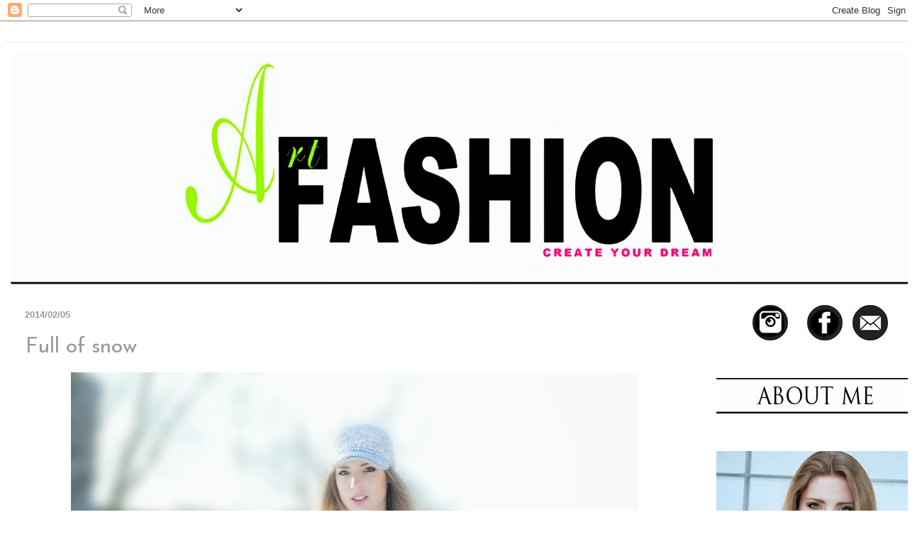

--- FILE ---
content_type: text/html; charset=UTF-8
request_url: https://art-fashion-blog.blogspot.com/2014/02/full-of-snow.html?showComment=1391624271771
body_size: 30026
content:
<!DOCTYPE html>
<html class='v2' dir='ltr' lang='en-GB'>
<head>
<link href='https://www.blogger.com/static/v1/widgets/335934321-css_bundle_v2.css' rel='stylesheet' type='text/css'/>
<meta content='width=1100' name='viewport'/>
<meta content='text/html; charset=UTF-8' http-equiv='Content-Type'/>
<meta content='blogger' name='generator'/>
<link href='https://art-fashion-blog.blogspot.com/favicon.ico' rel='icon' type='image/x-icon'/>
<link href='http://art-fashion-blog.blogspot.com/2014/02/full-of-snow.html' rel='canonical'/>
<link rel="alternate" type="application/atom+xml" title="Art-Fashion blog - Atom" href="https://art-fashion-blog.blogspot.com/feeds/posts/default" />
<link rel="alternate" type="application/rss+xml" title="Art-Fashion blog - RSS" href="https://art-fashion-blog.blogspot.com/feeds/posts/default?alt=rss" />
<link rel="service.post" type="application/atom+xml" title="Art-Fashion blog - Atom" href="https://www.blogger.com/feeds/4419786846664780171/posts/default" />

<link rel="alternate" type="application/atom+xml" title="Art-Fashion blog - Atom" href="https://art-fashion-blog.blogspot.com/feeds/3763324695861771430/comments/default" />
<!--Can't find substitution for tag [blog.ieCssRetrofitLinks]-->
<link href='https://blogger.googleusercontent.com/img/b/R29vZ2xl/AVvXsEgLYMSkXF_PDPWLHz7u8zXKrX8OOG3w2Z3AFcuFIhgBAASi5sfOMIeCzUoTbssm6Yuov0QO8O4s7fLBcip_nCdCHkiy3zrrcxpGzxGG43wpEnK3Lat2CspHPWbXfSidFjtJ-zJPOXr3nc4r/s1600/q14.13.jpg' rel='image_src'/>
<meta content='art fashion blog, neon, pastel, winter outfit, The world is completely different when it&#39;s full of snow. The rays of sunshine refract differently. The colours which we can see shine magnificently, everything is glittering and we&#39;re filled with eternal happiness. I love such days and get rid of grey and black clothes in favour of sorbet shades with a little neon accent. The sky-blue cloak combined with brightly-beige trousers in the snake-skin pattern is perfect for such days. Plus the ashy and grey cap with a number of glowing crystals in the front. The whole outfit is combined by the neon bag, T-shirt and shoes. How do you like it?

Świat usłany śniegiem, wygląda zupełnie inaczej. W inny sposób załamują się promienie słoneczne. Kolory docierające do naszych tęczówek przepełnione są fascynującym blaskiem. Wszystko dookoła mieni się, a nas rozpiera wewnętrzna radość. Uwielbiam takie dni, porzucam szare i czarne ubrania na rzecz sorbetowych odcieni z nutą neonu. Idealny na takie dni, jest błękitny płaszcz, połączony z jasno-beżowymi spodniami w wężowy wzór. Do tego popielato szara czapka z wieloma mieniącymi się kryształkami z przodu.Całość łączy neonowy akcent torebki, t-shirta i butów. A jak Wam się podoba?' name='description'/>
<meta content='http://art-fashion-blog.blogspot.com/2014/02/full-of-snow.html' property='og:url'/>
<meta content='Full of snow' property='og:title'/>
<meta content='art fashion blog, neon, pastel, winter outfit, The world is completely different when it&#39;s full of snow. The rays of sunshine refract differently. The colours which we can see shine magnificently, everything is glittering and we&#39;re filled with eternal happiness. I love such days and get rid of grey and black clothes in favour of sorbet shades with a little neon accent. The sky-blue cloak combined with brightly-beige trousers in the snake-skin pattern is perfect for such days. Plus the ashy and grey cap with a number of glowing crystals in the front. The whole outfit is combined by the neon bag, T-shirt and shoes. How do you like it?

Świat usłany śniegiem, wygląda zupełnie inaczej. W inny sposób załamują się promienie słoneczne. Kolory docierające do naszych tęczówek przepełnione są fascynującym blaskiem. Wszystko dookoła mieni się, a nas rozpiera wewnętrzna radość. Uwielbiam takie dni, porzucam szare i czarne ubrania na rzecz sorbetowych odcieni z nutą neonu. Idealny na takie dni, jest błękitny płaszcz, połączony z jasno-beżowymi spodniami w wężowy wzór. Do tego popielato szara czapka z wieloma mieniącymi się kryształkami z przodu.Całość łączy neonowy akcent torebki, t-shirta i butów. A jak Wam się podoba?' property='og:description'/>
<meta content='https://blogger.googleusercontent.com/img/b/R29vZ2xl/AVvXsEgLYMSkXF_PDPWLHz7u8zXKrX8OOG3w2Z3AFcuFIhgBAASi5sfOMIeCzUoTbssm6Yuov0QO8O4s7fLBcip_nCdCHkiy3zrrcxpGzxGG43wpEnK3Lat2CspHPWbXfSidFjtJ-zJPOXr3nc4r/w1200-h630-p-k-no-nu/q14.13.jpg' property='og:image'/>
<title>Art-Fashion blog: Full of snow</title>
<style type='text/css'>@font-face{font-family:'Cantarell';font-style:normal;font-weight:400;font-display:swap;src:url(//fonts.gstatic.com/s/cantarell/v18/B50NF7ZDq37KMUvlO015gqJrPqySLbYf.woff2)format('woff2');unicode-range:U+0100-02BA,U+02BD-02C5,U+02C7-02CC,U+02CE-02D7,U+02DD-02FF,U+0304,U+0308,U+0329,U+1D00-1DBF,U+1E00-1E9F,U+1EF2-1EFF,U+2020,U+20A0-20AB,U+20AD-20C0,U+2113,U+2C60-2C7F,U+A720-A7FF;}@font-face{font-family:'Cantarell';font-style:normal;font-weight:400;font-display:swap;src:url(//fonts.gstatic.com/s/cantarell/v18/B50NF7ZDq37KMUvlO015jKJrPqySLQ.woff2)format('woff2');unicode-range:U+0000-00FF,U+0131,U+0152-0153,U+02BB-02BC,U+02C6,U+02DA,U+02DC,U+0304,U+0308,U+0329,U+2000-206F,U+20AC,U+2122,U+2191,U+2193,U+2212,U+2215,U+FEFF,U+FFFD;}@font-face{font-family:'Josefin Sans';font-style:normal;font-weight:400;font-display:swap;src:url(//fonts.gstatic.com/s/josefinsans/v34/Qw3PZQNVED7rKGKxtqIqX5E-AVSJrOCfjY46_DjQbMlhLybpUVzEEaq2.woff2)format('woff2');unicode-range:U+0102-0103,U+0110-0111,U+0128-0129,U+0168-0169,U+01A0-01A1,U+01AF-01B0,U+0300-0301,U+0303-0304,U+0308-0309,U+0323,U+0329,U+1EA0-1EF9,U+20AB;}@font-face{font-family:'Josefin Sans';font-style:normal;font-weight:400;font-display:swap;src:url(//fonts.gstatic.com/s/josefinsans/v34/Qw3PZQNVED7rKGKxtqIqX5E-AVSJrOCfjY46_DjQbMhhLybpUVzEEaq2.woff2)format('woff2');unicode-range:U+0100-02BA,U+02BD-02C5,U+02C7-02CC,U+02CE-02D7,U+02DD-02FF,U+0304,U+0308,U+0329,U+1D00-1DBF,U+1E00-1E9F,U+1EF2-1EFF,U+2020,U+20A0-20AB,U+20AD-20C0,U+2113,U+2C60-2C7F,U+A720-A7FF;}@font-face{font-family:'Josefin Sans';font-style:normal;font-weight:400;font-display:swap;src:url(//fonts.gstatic.com/s/josefinsans/v34/Qw3PZQNVED7rKGKxtqIqX5E-AVSJrOCfjY46_DjQbMZhLybpUVzEEQ.woff2)format('woff2');unicode-range:U+0000-00FF,U+0131,U+0152-0153,U+02BB-02BC,U+02C6,U+02DA,U+02DC,U+0304,U+0308,U+0329,U+2000-206F,U+20AC,U+2122,U+2191,U+2193,U+2212,U+2215,U+FEFF,U+FFFD;}</style>
<style id='page-skin-1' type='text/css'><!--
/*-----------------------------------------------
Blogger Template Style
Name:     Picture Window
Designer: Blogger
URL:      www.blogger.com
----------------------------------------------- */
/* Content
----------------------------------------------- */
body {
font: normal normal 15px Arial, Tahoma, Helvetica, FreeSans, sans-serif;
color: #999999;
background: #ffffff none no-repeat scroll center center;
}
html body .region-inner {
min-width: 0;
max-width: 100%;
width: auto;
}
.content-outer {
font-size: 90%;
}
a:link {
text-decoration:none;
color: #9de60a;
}
a:visited {
text-decoration:none;
color: #888888;
}
a:hover {
text-decoration:underline;
color: #e6099d;
}
.content-outer {
background: transparent url(//www.blogblog.com/1kt/transparent/white80.png) repeat scroll top left;
-moz-border-radius: 15px;
-webkit-border-radius: 15px;
-goog-ms-border-radius: 15px;
border-radius: 15px;
-moz-box-shadow: 0 0 3px rgba(0, 0, 0, .15);
-webkit-box-shadow: 0 0 3px rgba(0, 0, 0, .15);
-goog-ms-box-shadow: 0 0 3px rgba(0, 0, 0, .15);
box-shadow: 0 0 3px rgba(0, 0, 0, .15);
margin: 30px auto;
}
.content-inner {
padding: 15px;
}
/* Header
----------------------------------------------- */
.header-outer {
background: #ffffff url(//www.blogblog.com/1kt/transparent/header_gradient_shade.png) repeat-x scroll top left;
_background-image: none;
color: #ffffff;
-moz-border-radius: 10px;
-webkit-border-radius: 10px;
-goog-ms-border-radius: 10px;
border-radius: 10px;
}
.Header img, .Header #header-inner {
-moz-border-radius: 10px;
-webkit-border-radius: 10px;
-goog-ms-border-radius: 10px;
border-radius: 10px;
}
.header-inner .Header .titlewrapper,
.header-inner .Header .descriptionwrapper {
padding-left: 30px;
padding-right: 30px;
}
.Header h1 {
font: normal normal 36px Arial, Tahoma, Helvetica, FreeSans, sans-serif;
text-shadow: 1px 1px 3px rgba(0, 0, 0, 0.3);
}
.Header h1 a {
color: #ffffff;
}
.Header .description {
font-size: 130%;
}
/* Tabs
----------------------------------------------- */
.tabs-inner {
margin: .5em 0 0;
padding: 0;
}
.tabs-inner .section {
margin: 0;
}
.tabs-inner .widget ul {
padding: 0;
background: transparent url(//www.blogblog.com/1kt/transparent/tabs_gradient_shade.png) repeat scroll bottom;
-moz-border-radius: 10px;
-webkit-border-radius: 10px;
-goog-ms-border-radius: 10px;
border-radius: 10px;
}
.tabs-inner .widget li {
border: none;
}
.tabs-inner .widget li a {
display: inline-block;
padding: .5em 1em;
margin-right: 0;
color: #cccccc;
font: normal normal 15px Cantarell;
-moz-border-radius: 0 0 0 0;
-webkit-border-top-left-radius: 0;
-webkit-border-top-right-radius: 0;
-goog-ms-border-radius: 0 0 0 0;
border-radius: 0 0 0 0;
background: transparent none no-repeat scroll top left;
border-right: 1px solid transparent;
}
.tabs-inner .widget li:first-child a {
padding-left: 1.25em;
-moz-border-radius-topleft: 10px;
-moz-border-radius-bottomleft: 10px;
-webkit-border-top-left-radius: 10px;
-webkit-border-bottom-left-radius: 10px;
-goog-ms-border-top-left-radius: 10px;
-goog-ms-border-bottom-left-radius: 10px;
border-top-left-radius: 10px;
border-bottom-left-radius: 10px;
}
.tabs-inner .widget li.selected a,
.tabs-inner .widget li a:hover {
position: relative;
z-index: 1;
background: transparent url(//www.blogblog.com/1kt/transparent/tabs_gradient_shade.png) repeat scroll bottom;
color: #cccccc;
-moz-box-shadow: 0 0 0 rgba(0, 0, 0, .15);
-webkit-box-shadow: 0 0 0 rgba(0, 0, 0, .15);
-goog-ms-box-shadow: 0 0 0 rgba(0, 0, 0, .15);
box-shadow: 0 0 0 rgba(0, 0, 0, .15);
}
/* Headings
----------------------------------------------- */
h2 {
font: bold normal 13px Arial, Tahoma, Helvetica, FreeSans, sans-serif;
text-transform: uppercase;
color: #666666;
margin: .5em 0;
}
/* Main
----------------------------------------------- */
.main-outer {
background: transparent none repeat scroll top center;
-moz-border-radius: 0 0 0 0;
-webkit-border-top-left-radius: 0;
-webkit-border-top-right-radius: 0;
-webkit-border-bottom-left-radius: 0;
-webkit-border-bottom-right-radius: 0;
-goog-ms-border-radius: 0 0 0 0;
border-radius: 0 0 0 0;
-moz-box-shadow: 0 0 0 rgba(0, 0, 0, .15);
-webkit-box-shadow: 0 0 0 rgba(0, 0, 0, .15);
-goog-ms-box-shadow: 0 0 0 rgba(0, 0, 0, .15);
box-shadow: 0 0 0 rgba(0, 0, 0, .15);
}
.main-inner {
padding: 15px 5px 20px;
}
.main-inner .column-center-inner {
padding: 0 0;
}
.main-inner .column-left-inner {
padding-left: 0;
}
.main-inner .column-right-inner {
padding-right: 0;
}
/* Posts
----------------------------------------------- */
h3.post-title {
margin: 0;
font: normal normal 30px Josefin Sans;
}
.comments h4 {
margin: 1em 0 0;
font: normal normal 30px Josefin Sans;
}
.date-header span {
color: #999999;
}
.post-outer {
background-color: #ffffff;
border: solid 1px #ffffff;
-moz-border-radius: 10px;
-webkit-border-radius: 10px;
border-radius: 10px;
-goog-ms-border-radius: 10px;
padding: 15px 20px;
margin: 0 -20px 20px;
}
.post-body {
line-height: 1.4;
font-size: 110%;
position: relative;
}
.post-header {
margin: 0 0 1.5em;
color: #999999;
line-height: 1.6;
}
.post-footer {
margin: .5em 0 0;
color: #999999;
line-height: 1.6;
}
#blog-pager {
font-size: 140%
}
#comments .comment-author {
padding-top: 1.5em;
border-top: dashed 1px #ccc;
border-top: dashed 1px rgba(128, 128, 128, .5);
background-position: 0 1.5em;
}
#comments .comment-author:first-child {
padding-top: 0;
border-top: none;
}
.avatar-image-container {
margin: .2em 0 0;
}
/* Comments
----------------------------------------------- */
.comments .comments-content .icon.blog-author {
background-repeat: no-repeat;
background-image: url([data-uri]);
}
.comments .comments-content .loadmore a {
border-top: 1px solid #e6099d;
border-bottom: 1px solid #e6099d;
}
.comments .continue {
border-top: 2px solid #e6099d;
}
/* Widgets
----------------------------------------------- */
.widget ul, .widget #ArchiveList ul.flat {
padding: 0;
list-style: none;
}
.widget ul li, .widget #ArchiveList ul.flat li {
border-top: dashed 1px #ccc;
border-top: dashed 1px rgba(128, 128, 128, .5);
}
.widget ul li:first-child, .widget #ArchiveList ul.flat li:first-child {
border-top: none;
}
.widget .post-body ul {
list-style: disc;
}
.widget .post-body ul li {
border: none;
}
/* Footer
----------------------------------------------- */
.footer-outer {
color:#eeeeee;
background: transparent url(https://resources.blogblog.com/blogblog/data/1kt/transparent/black50.png) repeat scroll top left;
-moz-border-radius: 10px 10px 10px 10px;
-webkit-border-top-left-radius: 10px;
-webkit-border-top-right-radius: 10px;
-webkit-border-bottom-left-radius: 10px;
-webkit-border-bottom-right-radius: 10px;
-goog-ms-border-radius: 10px 10px 10px 10px;
border-radius: 10px 10px 10px 10px;
-moz-box-shadow: 0 0 0 rgba(0, 0, 0, .15);
-webkit-box-shadow: 0 0 0 rgba(0, 0, 0, .15);
-goog-ms-box-shadow: 0 0 0 rgba(0, 0, 0, .15);
box-shadow: 0 0 0 rgba(0, 0, 0, .15);
}
.footer-inner {
padding: 10px 5px 20px;
}
.footer-outer a {
color: #888888;
}
.footer-outer a:visited {
color: #888888;
}
.footer-outer a:hover {
color: #ffffff;
}
.footer-outer .widget h2 {
color: #bbbbbb;
}
/* Mobile
----------------------------------------------- */
html body.mobile {
height: auto;
}
html body.mobile {
min-height: 480px;
background-size: 100% auto;
}
.mobile .body-fauxcolumn-outer {
background: transparent none repeat scroll top left;
}
html .mobile .mobile-date-outer, html .mobile .blog-pager {
border-bottom: none;
background: transparent none repeat scroll top center;
margin-bottom: 10px;
}
.mobile .date-outer {
background: transparent none repeat scroll top center;
}
.mobile .header-outer, .mobile .main-outer,
.mobile .post-outer, .mobile .footer-outer {
-moz-border-radius: 0;
-webkit-border-radius: 0;
-goog-ms-border-radius: 0;
border-radius: 0;
}
.mobile .content-outer,
.mobile .main-outer,
.mobile .post-outer {
background: inherit;
border: none;
}
.mobile .content-outer {
font-size: 100%;
}
.mobile-link-button {
background-color: #9de60a;
}
.mobile-link-button a:link, .mobile-link-button a:visited {
color: #ffffff;
}
.mobile-index-contents {
color: #999999;
}
.mobile .tabs-inner .PageList .widget-content {
background: transparent url(//www.blogblog.com/1kt/transparent/tabs_gradient_shade.png) repeat scroll bottom;
color: #cccccc;
}
.mobile .tabs-inner .PageList .widget-content .pagelist-arrow {
border-left: 1px solid transparent;
}

--></style>
<style id='template-skin-1' type='text/css'><!--
body {
min-width: 1300px;
}
.content-outer, .content-fauxcolumn-outer, .region-inner {
min-width: 1300px;
max-width: 1300px;
_width: 1300px;
}
.main-inner .columns {
padding-left: 0px;
padding-right: 300px;
}
.main-inner .fauxcolumn-center-outer {
left: 0px;
right: 300px;
/* IE6 does not respect left and right together */
_width: expression(this.parentNode.offsetWidth -
parseInt("0px") -
parseInt("300px") + 'px');
}
.main-inner .fauxcolumn-left-outer {
width: 0px;
}
.main-inner .fauxcolumn-right-outer {
width: 300px;
}
.main-inner .column-left-outer {
width: 0px;
right: 100%;
margin-left: -0px;
}
.main-inner .column-right-outer {
width: 300px;
margin-right: -300px;
}
#layout {
min-width: 0;
}
#layout .content-outer {
min-width: 0;
width: 800px;
}
#layout .region-inner {
min-width: 0;
width: auto;
}
body#layout div.add_widget {
padding: 8px;
}
body#layout div.add_widget a {
margin-left: 32px;
}
--></style>
<script type='text/javascript'>
        (function(i,s,o,g,r,a,m){i['GoogleAnalyticsObject']=r;i[r]=i[r]||function(){
        (i[r].q=i[r].q||[]).push(arguments)},i[r].l=1*new Date();a=s.createElement(o),
        m=s.getElementsByTagName(o)[0];a.async=1;a.src=g;m.parentNode.insertBefore(a,m)
        })(window,document,'script','https://www.google-analytics.com/analytics.js','ga');
        ga('create', 'UA-36265197-1', 'auto', 'blogger');
        ga('blogger.send', 'pageview');
      </script>
<link href='https://www.blogger.com/dyn-css/authorization.css?targetBlogID=4419786846664780171&amp;zx=186832e8-4268-4c82-ba2c-5de276e940a0' media='none' onload='if(media!=&#39;all&#39;)media=&#39;all&#39;' rel='stylesheet'/><noscript><link href='https://www.blogger.com/dyn-css/authorization.css?targetBlogID=4419786846664780171&amp;zx=186832e8-4268-4c82-ba2c-5de276e940a0' rel='stylesheet'/></noscript>
<meta name='google-adsense-platform-account' content='ca-host-pub-1556223355139109'/>
<meta name='google-adsense-platform-domain' content='blogspot.com'/>

<!-- data-ad-client=ca-pub-0373408769982976 -->

</head>
<body class='loading variant-shade'>
<div class='navbar section' id='navbar' name='Navbar'><div class='widget Navbar' data-version='1' id='Navbar1'><script type="text/javascript">
    function setAttributeOnload(object, attribute, val) {
      if(window.addEventListener) {
        window.addEventListener('load',
          function(){ object[attribute] = val; }, false);
      } else {
        window.attachEvent('onload', function(){ object[attribute] = val; });
      }
    }
  </script>
<div id="navbar-iframe-container"></div>
<script type="text/javascript" src="https://apis.google.com/js/platform.js"></script>
<script type="text/javascript">
      gapi.load("gapi.iframes:gapi.iframes.style.bubble", function() {
        if (gapi.iframes && gapi.iframes.getContext) {
          gapi.iframes.getContext().openChild({
              url: 'https://www.blogger.com/navbar/4419786846664780171?po\x3d3763324695861771430\x26origin\x3dhttps://art-fashion-blog.blogspot.com',
              where: document.getElementById("navbar-iframe-container"),
              id: "navbar-iframe"
          });
        }
      });
    </script><script type="text/javascript">
(function() {
var script = document.createElement('script');
script.type = 'text/javascript';
script.src = '//pagead2.googlesyndication.com/pagead/js/google_top_exp.js';
var head = document.getElementsByTagName('head')[0];
if (head) {
head.appendChild(script);
}})();
</script>
</div></div>
<div class='body-fauxcolumns'>
<div class='fauxcolumn-outer body-fauxcolumn-outer'>
<div class='cap-top'>
<div class='cap-left'></div>
<div class='cap-right'></div>
</div>
<div class='fauxborder-left'>
<div class='fauxborder-right'></div>
<div class='fauxcolumn-inner'>
</div>
</div>
<div class='cap-bottom'>
<div class='cap-left'></div>
<div class='cap-right'></div>
</div>
</div>
</div>
<div class='content'>
<div class='content-fauxcolumns'>
<div class='fauxcolumn-outer content-fauxcolumn-outer'>
<div class='cap-top'>
<div class='cap-left'></div>
<div class='cap-right'></div>
</div>
<div class='fauxborder-left'>
<div class='fauxborder-right'></div>
<div class='fauxcolumn-inner'>
</div>
</div>
<div class='cap-bottom'>
<div class='cap-left'></div>
<div class='cap-right'></div>
</div>
</div>
</div>
<div class='content-outer'>
<div class='content-cap-top cap-top'>
<div class='cap-left'></div>
<div class='cap-right'></div>
</div>
<div class='fauxborder-left content-fauxborder-left'>
<div class='fauxborder-right content-fauxborder-right'></div>
<div class='content-inner'>
<header>
<div class='header-outer'>
<div class='header-cap-top cap-top'>
<div class='cap-left'></div>
<div class='cap-right'></div>
</div>
<div class='fauxborder-left header-fauxborder-left'>
<div class='fauxborder-right header-fauxborder-right'></div>
<div class='region-inner header-inner'>
<div class='header section' id='header' name='Header'><div class='widget Header' data-version='1' id='Header1'>
<div id='header-inner'>
<a href='https://art-fashion-blog.blogspot.com/' style='display: block'>
<img alt='Art-Fashion blog' height='333px; ' id='Header1_headerimg' src='https://blogger.googleusercontent.com/img/b/R29vZ2xl/AVvXsEihrNZ1Mxr0kA7Kl9y0rfkK4blEGg5i6jd06zTDwaD5Qi4RFyL5i-YP_L765zP2JFqgARmUx7spJRaoWr33Z240-TcKPcPKg9G7SgWjMGWP5-aO10Eb_XsT-vW-pvS3kVEQumTn9uJeMhip/s1600/logom.jpg' style='display: block' width='1280px; '/>
</a>
</div>
</div></div>
</div>
</div>
<div class='header-cap-bottom cap-bottom'>
<div class='cap-left'></div>
<div class='cap-right'></div>
</div>
</div>
</header>
<div class='tabs-outer'>
<div class='tabs-cap-top cap-top'>
<div class='cap-left'></div>
<div class='cap-right'></div>
</div>
<div class='fauxborder-left tabs-fauxborder-left'>
<div class='fauxborder-right tabs-fauxborder-right'></div>
<div class='region-inner tabs-inner'>
<div class='tabs no-items section' id='crosscol' name='Cross-column'></div>
<div class='tabs no-items section' id='crosscol-overflow' name='Cross-Column 2'></div>
</div>
</div>
<div class='tabs-cap-bottom cap-bottom'>
<div class='cap-left'></div>
<div class='cap-right'></div>
</div>
</div>
<div class='main-outer'>
<div class='main-cap-top cap-top'>
<div class='cap-left'></div>
<div class='cap-right'></div>
</div>
<div class='fauxborder-left main-fauxborder-left'>
<div class='fauxborder-right main-fauxborder-right'></div>
<div class='region-inner main-inner'>
<div class='columns fauxcolumns'>
<div class='fauxcolumn-outer fauxcolumn-center-outer'>
<div class='cap-top'>
<div class='cap-left'></div>
<div class='cap-right'></div>
</div>
<div class='fauxborder-left'>
<div class='fauxborder-right'></div>
<div class='fauxcolumn-inner'>
</div>
</div>
<div class='cap-bottom'>
<div class='cap-left'></div>
<div class='cap-right'></div>
</div>
</div>
<div class='fauxcolumn-outer fauxcolumn-left-outer'>
<div class='cap-top'>
<div class='cap-left'></div>
<div class='cap-right'></div>
</div>
<div class='fauxborder-left'>
<div class='fauxborder-right'></div>
<div class='fauxcolumn-inner'>
</div>
</div>
<div class='cap-bottom'>
<div class='cap-left'></div>
<div class='cap-right'></div>
</div>
</div>
<div class='fauxcolumn-outer fauxcolumn-right-outer'>
<div class='cap-top'>
<div class='cap-left'></div>
<div class='cap-right'></div>
</div>
<div class='fauxborder-left'>
<div class='fauxborder-right'></div>
<div class='fauxcolumn-inner'>
</div>
</div>
<div class='cap-bottom'>
<div class='cap-left'></div>
<div class='cap-right'></div>
</div>
</div>
<!-- corrects IE6 width calculation -->
<div class='columns-inner'>
<div class='column-center-outer'>
<div class='column-center-inner'>
<div class='main section' id='main' name='Main'><div class='widget Blog' data-version='1' id='Blog1'>
<div class='blog-posts hfeed'>

          <div class="date-outer">
        
<h2 class='date-header'><span>2014/02/05</span></h2>

          <div class="date-posts">
        
<div class='post-outer'>
<div class='post hentry uncustomized-post-template' itemprop='blogPost' itemscope='itemscope' itemtype='http://schema.org/BlogPosting'>
<meta content='https://blogger.googleusercontent.com/img/b/R29vZ2xl/AVvXsEgLYMSkXF_PDPWLHz7u8zXKrX8OOG3w2Z3AFcuFIhgBAASi5sfOMIeCzUoTbssm6Yuov0QO8O4s7fLBcip_nCdCHkiy3zrrcxpGzxGG43wpEnK3Lat2CspHPWbXfSidFjtJ-zJPOXr3nc4r/s1600/q14.13.jpg' itemprop='image_url'/>
<meta content='4419786846664780171' itemprop='blogId'/>
<meta content='3763324695861771430' itemprop='postId'/>
<a name='3763324695861771430'></a>
<h3 class='post-title entry-title' itemprop='name'>
Full of snow
</h3>
<div class='post-header'>
<div class='post-header-line-1'></div>
</div>
<div class='post-body entry-content' id='post-body-3763324695861771430' itemprop='articleBody'>
<div class="separator" style="clear: both; text-align: center;">
</div>
<div class="separator" style="clear: both; text-align: center;">
</div>
<div class="separator" style="clear: both; text-align: center;">
</div>
<div class="separator" style="clear: both; text-align: center;">
</div>
<div class="separator" style="clear: both; text-align: center;">
</div>
<div class="separator" style="clear: both; text-align: center;">
</div>
<div class="separator" style="clear: both; text-align: center;">
<a href="https://blogger.googleusercontent.com/img/b/R29vZ2xl/AVvXsEgLYMSkXF_PDPWLHz7u8zXKrX8OOG3w2Z3AFcuFIhgBAASi5sfOMIeCzUoTbssm6Yuov0QO8O4s7fLBcip_nCdCHkiy3zrrcxpGzxGG43wpEnK3Lat2CspHPWbXfSidFjtJ-zJPOXr3nc4r/s1600/q14.13.jpg" imageanchor="1" style="margin-left: 1em; margin-right: 1em;"><img border="0" src="https://blogger.googleusercontent.com/img/b/R29vZ2xl/AVvXsEgLYMSkXF_PDPWLHz7u8zXKrX8OOG3w2Z3AFcuFIhgBAASi5sfOMIeCzUoTbssm6Yuov0QO8O4s7fLBcip_nCdCHkiy3zrrcxpGzxGG43wpEnK3Lat2CspHPWbXfSidFjtJ-zJPOXr3nc4r/s1600/q14.13.jpg" /></a></div>
<span class="Apple-style-span" style="border-collapse: collapse;"><span class="Apple-style-span" style="color: #999999; font-family: Times, 'Times New Roman', serif; font-size: large;"><br /></span></span>
<br />
<div style="text-align: justify;">
<span class="Apple-style-span" style="border-collapse: collapse;"><span class="Apple-style-span" style="color: #999999; font-family: Times, 'Times New Roman', serif; font-size: large;"><b>The world is completely different when it's full of snow.</b> The rays of sunshine refract differently. The colours which we can see shine magnificently, everything is glittering and we're filled with eternal happiness. I love such days and get rid of grey and black clothes in favour of sorbet shades with a little neon accent. The sky-blue cloak combined with brightly-beige trousers in the snake-skin pattern is perfect for such days. Plus the ashy and grey cap with a number of glowing crystals in the front. The whole outfit is combined by the neon bag, T-shirt and shoes. How do you like it?</span></span></div>
<div style="text-align: justify;">
<span class="Apple-style-span" style="border-collapse: collapse;"><span class="Apple-style-span" style="color: #999999; font-family: Times, 'Times New Roman', serif; font-size: large;"><br /></span></span></div>
<div style="text-align: justify;">
<span class="Apple-style-span" style="border-collapse: collapse;"><span class="Apple-style-span" style="color: #999999; font-family: Times, 'Times New Roman', serif; font-size: large;"><b>Świat usłany śniegiem, wygląda zupełnie inaczej. </b>W inny sposób załamują się promienie słoneczne. Kolory docierające do naszych tęczówek przepełnione są fascynującym blaskiem. Wszystko dookoła mieni się, a nas rozpiera wewnętrzna radość. Uwielbiam takie dni, porzucam szare i czarne ubrania na rzecz sorbetowych odcieni z nutą neonu. Idealny na takie dni, jest błękitny płaszcz, połączony z jasno-beżowymi spodniami w wężowy wzór. Do tego popielato szara czapka z wieloma mieniącymi się kryształkami z przodu.Całość łączy neonowy akcent torebki, t-shirta i butów. A jak Wam się podoba?</span></span></div>
<div style="text-align: justify;">
<span class="Apple-style-span" style="border-collapse: collapse;"><span class="Apple-style-span" style="color: #999999; font-family: Times, 'Times New Roman', serif; font-size: large;"><br /></span></span></div>
<div style="text-align: justify;">
<div class="separator" style="clear: both; text-align: center;">
<a href="https://blogger.googleusercontent.com/img/b/R29vZ2xl/AVvXsEgJSZBT2e8p_RZeJJNw6PBysEv0hUsJAX3jO6t2UIQv8TXNKqPgttCyliAICbBxDB3xw00qEBeRMMHJTAn_y0Lw1UMxXN4ODK4FcDaKQR_SKmcSQTheq1enz5w1C9lxhRp1Pcwn_hNyvYYy/s1600/mq2.12.jpg" imageanchor="1" style="margin-left: 1em; margin-right: 1em;"><img border="0" src="https://blogger.googleusercontent.com/img/b/R29vZ2xl/AVvXsEgJSZBT2e8p_RZeJJNw6PBysEv0hUsJAX3jO6t2UIQv8TXNKqPgttCyliAICbBxDB3xw00qEBeRMMHJTAn_y0Lw1UMxXN4ODK4FcDaKQR_SKmcSQTheq1enz5w1C9lxhRp1Pcwn_hNyvYYy/s1600/mq2.12.jpg" /></a></div>
<div class="separator" style="clear: both; text-align: center;">
<br /></div>
<div class="separator" style="clear: both; text-align: center;">
<a href="https://blogger.googleusercontent.com/img/b/R29vZ2xl/AVvXsEim_bL5g_NLTJFlhulH2ZVPLuAGvXZ9zyaNZ3t1qNmXwhyG8kostpnaa3wVZIAkeNsS8S_yWY_909UehOX6FgcPHLtdGrmUbzwcBotNZ6QH_vQ9toGe3jUUBlraNlueFYQV2epGf9WdSWnU/s1600/qm1.jpg" imageanchor="1" style="margin-left: 1em; margin-right: 1em;"><img border="0" src="https://blogger.googleusercontent.com/img/b/R29vZ2xl/AVvXsEim_bL5g_NLTJFlhulH2ZVPLuAGvXZ9zyaNZ3t1qNmXwhyG8kostpnaa3wVZIAkeNsS8S_yWY_909UehOX6FgcPHLtdGrmUbzwcBotNZ6QH_vQ9toGe3jUUBlraNlueFYQV2epGf9WdSWnU/s1600/qm1.jpg" /></a></div>
</div>
<div class="separator" style="clear: both; text-align: center;">
<br /></div>
<div class="separator" style="clear: both; text-align: center;">
<a href="https://blogger.googleusercontent.com/img/b/R29vZ2xl/AVvXsEh6BqUdorfwobyTh30JqJPv6USo9Xu4JnX3HvC8EdtjWGlmog7QcFHPBnThyphenhyphen0OJ0mVc_CqZqmiYn8waV8sYgqMmtLHju7pAloe8_LQngSboxQ4nz-o5iuuVWResHHZABh6875OPxB7EO_L9/s1600/qm14.02.jpg" imageanchor="1" style="margin-left: 1em; margin-right: 1em;"><img border="0" src="https://blogger.googleusercontent.com/img/b/R29vZ2xl/AVvXsEh6BqUdorfwobyTh30JqJPv6USo9Xu4JnX3HvC8EdtjWGlmog7QcFHPBnThyphenhyphen0OJ0mVc_CqZqmiYn8waV8sYgqMmtLHju7pAloe8_LQngSboxQ4nz-o5iuuVWResHHZABh6875OPxB7EO_L9/s1600/qm14.02.jpg" /></a></div>
<div class="separator" style="clear: both; text-align: center;">
<br /></div>
<div class="separator" style="clear: both; text-align: center;">
</div>
<div class="separator" style="clear: both; text-align: center;">
<a href="https://blogger.googleusercontent.com/img/b/R29vZ2xl/AVvXsEhK1cVeeb8tSMpnN6xv8pHI5Z6khJeJJlSedyYm0mMxwxjNoQSc_cbmd-Qcxir6mCRbnwdCLLV6JMBkUMvfal0Nbswlo25yjIKfIbH2gf9lusof9mRjpo-_CpqoxX90OT4sbn1914ZKrof4/s1600/q14.57.jpg" imageanchor="1" style="margin-left: 1em; margin-right: 1em;"><img border="0" height="640" src="https://blogger.googleusercontent.com/img/b/R29vZ2xl/AVvXsEhK1cVeeb8tSMpnN6xv8pHI5Z6khJeJJlSedyYm0mMxwxjNoQSc_cbmd-Qcxir6mCRbnwdCLLV6JMBkUMvfal0Nbswlo25yjIKfIbH2gf9lusof9mRjpo-_CpqoxX90OT4sbn1914ZKrof4/s1600/q14.57.jpg" width="428" /></a></div>
<br />
<div class="separator" style="clear: both; text-align: center;">
</div>
<div class="separator" style="clear: both; text-align: center;">
<a href="https://blogger.googleusercontent.com/img/b/R29vZ2xl/AVvXsEgS_D_VTwysJ8xCxqREMUwVu9Qot0rIqmMAjsZJK5mdUIxOIiu3HowMFA25wCcdGQDehNq9ZXgaK-FKf90Uj7U6BdQi_8dLkYC5wjCoY2TpCqZ01U-Xx-ItO7AGpIq22Wj8Br-YyOKbN1hf/s1600/q15.04.jpg" imageanchor="1" style="margin-left: 1em; margin-right: 1em;"><img border="0" height="640" src="https://blogger.googleusercontent.com/img/b/R29vZ2xl/AVvXsEgS_D_VTwysJ8xCxqREMUwVu9Qot0rIqmMAjsZJK5mdUIxOIiu3HowMFA25wCcdGQDehNq9ZXgaK-FKf90Uj7U6BdQi_8dLkYC5wjCoY2TpCqZ01U-Xx-ItO7AGpIq22Wj8Br-YyOKbN1hf/s1600/q15.04.jpg" width="428" /></a></div>
<br />
<div class="separator" style="clear: both; text-align: center;">
</div>
<div class="separator" style="clear: both; text-align: center;">
<a href="https://blogger.googleusercontent.com/img/b/R29vZ2xl/AVvXsEiYiZ2uO3tOJgTCEJEgTLoCGMKr9KZY-ZnSBIwLAt-wPiEu4jFqVBeD8nfEMIqpj92BszwD_NMe4BYtgPyYqRFh2DAuI_RLC0OCW7ZK0DitgF2NmgvB_XgZdAuZENREwQ3tno2FnkUmBpmX/s1600/q15.10.jpg" imageanchor="1" style="margin-left: 1em; margin-right: 1em;"><img border="0" height="640" src="https://blogger.googleusercontent.com/img/b/R29vZ2xl/AVvXsEiYiZ2uO3tOJgTCEJEgTLoCGMKr9KZY-ZnSBIwLAt-wPiEu4jFqVBeD8nfEMIqpj92BszwD_NMe4BYtgPyYqRFh2DAuI_RLC0OCW7ZK0DitgF2NmgvB_XgZdAuZENREwQ3tno2FnkUmBpmX/s1600/q15.10.jpg" width="428" /></a></div>
<br />
<div class="separator" style="clear: both; text-align: center;">
</div>
<div class="separator" style="clear: both; text-align: center;">
<a href="https://blogger.googleusercontent.com/img/b/R29vZ2xl/AVvXsEh1rHpLZmeraNwBpkfg9fnkoqZWXITGwEJv3rMuS2Ke_st1UBMy1GlgmBIxhBdls5MlyrBEWGyYjzIJuCjXwW4bx2Y94_HDzR2r-sS1eyN5UIswToWgcC7rRGmEQlD7YLuU7jsA7pJIaNSa/s1600/q15.12-1.jpg" imageanchor="1" style="margin-left: 1em; margin-right: 1em;"><img border="0" height="640" src="https://blogger.googleusercontent.com/img/b/R29vZ2xl/AVvXsEh1rHpLZmeraNwBpkfg9fnkoqZWXITGwEJv3rMuS2Ke_st1UBMy1GlgmBIxhBdls5MlyrBEWGyYjzIJuCjXwW4bx2Y94_HDzR2r-sS1eyN5UIswToWgcC7rRGmEQlD7YLuU7jsA7pJIaNSa/s1600/q15.12-1.jpg" width="428" /></a></div>
<div class="separator" style="clear: both; text-align: center;">
<br /></div>
<div class="separator" style="clear: both; text-align: center;">
<a href="https://blogger.googleusercontent.com/img/b/R29vZ2xl/AVvXsEhm2gkw2ax3B5PSqp35Lwlu102g_vkpp0lvSFm8qa8fhBor9c18Ns9aDnCwlYRZXS3cnNRl_oyQdGhs-bwmvNijG8Mqtbc0rYBFHK4ynwbMLHmFywjgFAN_gtJNrfn3errYKW0NaMBjhDjW/s1600/q15.37.jpg" imageanchor="1" style="margin-left: 1em; margin-right: 1em;"><img border="0" height="640" src="https://blogger.googleusercontent.com/img/b/R29vZ2xl/AVvXsEhm2gkw2ax3B5PSqp35Lwlu102g_vkpp0lvSFm8qa8fhBor9c18Ns9aDnCwlYRZXS3cnNRl_oyQdGhs-bwmvNijG8Mqtbc0rYBFHK4ynwbMLHmFywjgFAN_gtJNrfn3errYKW0NaMBjhDjW/s1600/q15.37.jpg" width="428" /></a></div>
<br />
<div class="separator" style="clear: both; text-align: center;">
</div>
<div class="separator" style="clear: both; text-align: center;">
<br /></div>
<div class="separator" style="clear: both; text-align: center;">
<a href="https://blogger.googleusercontent.com/img/b/R29vZ2xl/AVvXsEhCnZVX1qh_PQI43fRm26dPM6iHs4zlja8apjkANaJl52P7VxtTcYLv1MhFvn1dbBDQH_T1CnyLSG5LLkrE-iSisIgS38_QdjepxjQSQNPyrpeUpC97ENCQ324YubzGaiulm-YoPAwO444R/s1600/m12.36.jpg" imageanchor="1" style="margin-left: 1em; margin-right: 1em;"><img border="0" src="https://blogger.googleusercontent.com/img/b/R29vZ2xl/AVvXsEhCnZVX1qh_PQI43fRm26dPM6iHs4zlja8apjkANaJl52P7VxtTcYLv1MhFvn1dbBDQH_T1CnyLSG5LLkrE-iSisIgS38_QdjepxjQSQNPyrpeUpC97ENCQ324YubzGaiulm-YoPAwO444R/s1600/m12.36.jpg" /></a></div>
<div class="separator" style="clear: both; text-align: center;">
<br /></div>
<div class="separator" style="clear: both; text-align: center;">
<a href="https://blogger.googleusercontent.com/img/b/R29vZ2xl/AVvXsEjnNnfeQIpyVe2k3C-90MbOhm891ceYN-ZA8PkQzKHaIoIfvhbW8htp3DF6vwaJ0_OURrC9za_wExOXPNUbOCkcXKYqpiDWCupgWIfehoWQe0VjWHNN2z2bN0Cch09tyipbY4ugZCudrpWN/s1600/m11.20.jpg" imageanchor="1" style="margin-left: 1em; margin-right: 1em;"><img border="0" src="https://blogger.googleusercontent.com/img/b/R29vZ2xl/AVvXsEjnNnfeQIpyVe2k3C-90MbOhm891ceYN-ZA8PkQzKHaIoIfvhbW8htp3DF6vwaJ0_OURrC9za_wExOXPNUbOCkcXKYqpiDWCupgWIfehoWQe0VjWHNN2z2bN0Cch09tyipbY4ugZCudrpWN/s1600/m11.20.jpg" /></a></div>
<div class="separator" style="clear: both; text-align: center;">
<br /></div>
<div class="separator" style="clear: both; text-align: center;">
<a href="https://blogger.googleusercontent.com/img/b/R29vZ2xl/AVvXsEi5mjPv6JnFfr8YrwVg64L1cbzULyYBzwIh9WyYYOYFLrkyoW6vwK1lFZ_1O_Lr80bx161Y_6xuj4rGASZcmUDD9BAV6a8BZ36GALsJNl3z9p1jAHCJ46L-ksVY6ddiCpClbJos34Hui2EI/s1600/qqm13.43.jpg" imageanchor="1" style="margin-left: 1em; margin-right: 1em;"><img border="0" src="https://blogger.googleusercontent.com/img/b/R29vZ2xl/AVvXsEi5mjPv6JnFfr8YrwVg64L1cbzULyYBzwIh9WyYYOYFLrkyoW6vwK1lFZ_1O_Lr80bx161Y_6xuj4rGASZcmUDD9BAV6a8BZ36GALsJNl3z9p1jAHCJ46L-ksVY6ddiCpClbJos34Hui2EI/s1600/qqm13.43.jpg" /></a></div>
<div class="separator" style="clear: both; text-align: center;">
<br /></div>
<div class="separator" style="clear: both; text-align: center;">
</div>
<br />
<br />
<!--BEGIN HYPE WIDGET--><script src="//ajax.googleapis.com/ajax/libs/jquery/1.6.2/jquery.min.js" type="text/javascript"></script><script src="//lookbook.nu/look/widget/5813381.js?include=hype&amp;size=medium&amp;style=button&amp;align=center"></script><br />
<div id="hype_container_5813381">
</div>
<!--END HYPE WIDGET-->
<span class="__mp__">
  <a href="http://modnapolka.pl/look/111117/title/Full_of_snow">Stylizacja: Full of snow</a>
  <script>
  (function(window) {
    var script = window.document.getElementsByTagName('script');
        script = script[script.length-1];
    var params = {"id":"111117","lang":"pl","hash":"7710a6a21339b3d42f9b37d1ee62adc0","host":"http://modnapolka.pl"};
        params.placement = script.parentNode.className === '__mp__' ? script.parentNode : script;
    if(typeof window.__mp === 'undefined' || typeof window.__mp.stack === 'undefined') {
      window.__mp = window.__mp || {};
      window.__mp.stack = [params];
      var script = window.document.createElement('script');
          script.src = "http://modnapolka.pl/script/uncached/widgets/cool-async.js";
      var current = params.placement;
          current.parentNode.insertBefore(script, current);
    } else {
      window.__mp.stack.push(params);
      if(typeof window.__mp.run === 'function') window.__mp.run();
    }
  })(window)
  </script>
</span>
<br />
<div style="line-height: 18px; text-align: center;">
<span class="Apple-style-span" style="font-family: 'Trebuchet MS', Trebuchet, Verdana, sans-serif;"><span class="Apple-style-span" style="color: #666666; font-family: Times, 'Times New Roman', serif;"><span class="Apple-style-span" style="color: #666666; text-decoration: none;">Necklace:</span></span><span class="Apple-style-span" style="color: magenta; font-family: Times, 'Times New Roman', serif;"><span class="Apple-style-span" style="line-height: 18px; text-decoration: none;">&nbsp;</span><span class="Apple-style-span" style="line-height: 18px; text-decoration: none;"><a href="http://www.dresslily.com/colored-hollow-faux-gemstone-pendant-alloy-necklace-for-women-product531412.html">Dresslily (link)</a></span></span></span></div>
<div style="line-height: 18px; text-align: center;">
<div style="font-family: 'Trebuchet MS', Trebuchet, Verdana, sans-serif; font-size: 13px;">
<span class="Apple-style-span" style="font-family: Times, 'Times New Roman', serif; font-size: small;"><span class="Apple-style-span" style="color: black;"><span class="Apple-style-span" style="color: #666666; text-decoration: none;">Cap:</span></span><span class="Apple-style-span" style="color: #666666; line-height: 18px; text-decoration: none;">&nbsp;</span><span class="Apple-style-span" style="line-height: 18px; text-decoration: none;"><span class="Apple-style-span" style="color: magenta;"><a href="http://www.dresslily.com/diamante-fluffy-visor-cap-for-women-product512481.html">Dresslily&nbsp;(link)</a></span></span></span></div>
<div style="font-family: 'Trebuchet MS', Trebuchet, Verdana, sans-serif; font-size: 13px;">
<span class="Apple-style-span" style="font-family: Times, 'Times New Roman', serif; font-size: small;"><span class="Apple-style-span" style="color: black;"><span class="Apple-style-span" style="color: #666666; text-decoration: none;">Jeans:</span></span><span class="Apple-style-span" style="color: #666666; line-height: 18px; text-decoration: none;">&nbsp;</span><span class="Apple-style-span" style="line-height: 18px; text-decoration: none;"><span class="Apple-style-span" style="color: magenta;">Stradivarius</span></span></span></div>
<div style="font-family: 'Trebuchet MS', Trebuchet, Verdana, sans-serif; font-size: 13px;">
<span class="Apple-style-span" style="font-size: small;"><span class="Apple-style-span" style="color: #666666; font-family: Times, 'Times New Roman', serif;"><span class="Apple-style-span" style="color: #666666; text-decoration: none;">Clutche:</span></span><span class="Apple-style-span" style="font-family: Times, 'Times New Roman', serif;"><span class="Apple-style-span" style="color: #666666; line-height: 18px; text-decoration: none;">&nbsp;</span><span class="Apple-style-span" style="line-height: 18px; text-decoration: none;"><span class="Apple-style-span" style="color: magenta;">Cubus</span></span></span></span></div>
<div style="font-family: 'Trebuchet MS', Trebuchet, Verdana, sans-serif; font-size: 13px;">
<span class="Apple-style-span" style="font-size: small;"><span class="Apple-style-span" style="color: #666666; font-family: Times, 'Times New Roman', serif;"><span class="Apple-style-span" style="color: #666666; text-decoration: none;">Shirt:</span></span><span class="Apple-style-span" style="font-family: Times, 'Times New Roman', serif;"><span class="Apple-style-span" style="color: #666666; line-height: 18px; text-decoration: none;">&nbsp;</span><span class="Apple-style-span" style="line-height: 18px; text-decoration: none;"><span class="Apple-style-span" style="color: magenta;">DIY</span></span></span></span></div>
</div>
<br />
<div style="text-align: justify;">
<span class="Apple-style-span" style="border-collapse: collapse;"><span class="Apple-style-span" style="color: #999999; font-family: Times, 'Times New Roman', serif; font-size: large;"><br /></span></span></div>
<div style='clear: both;'></div>
</div>
<div class='post-footer'>
<div class='post-footer-line post-footer-line-1'>
<span class='post-author vcard'>
</span>
<span class='post-timestamp'>
</span>
<span class='post-comment-link'>
</span>
<span class='post-icons'>
</span>
<div class='post-share-buttons goog-inline-block'>
</div>
</div>
<div class='post-footer-line post-footer-line-2'>
<span class='post-labels'>
</span>
</div>
<div class='post-footer-line post-footer-line-3'>
<span class='post-location'>
</span>
</div>
</div>
</div>
<div class='comments' id='comments'>
<a name='comments'></a>
<h4>38 comments:</h4>
<div class='comments-content'>
<script async='async' src='' type='text/javascript'></script>
<script type='text/javascript'>
    (function() {
      var items = null;
      var msgs = null;
      var config = {};

// <![CDATA[
      var cursor = null;
      if (items && items.length > 0) {
        cursor = parseInt(items[items.length - 1].timestamp) + 1;
      }

      var bodyFromEntry = function(entry) {
        var text = (entry &&
                    ((entry.content && entry.content.$t) ||
                     (entry.summary && entry.summary.$t))) ||
            '';
        if (entry && entry.gd$extendedProperty) {
          for (var k in entry.gd$extendedProperty) {
            if (entry.gd$extendedProperty[k].name == 'blogger.contentRemoved') {
              return '<span class="deleted-comment">' + text + '</span>';
            }
          }
        }
        return text;
      }

      var parse = function(data) {
        cursor = null;
        var comments = [];
        if (data && data.feed && data.feed.entry) {
          for (var i = 0, entry; entry = data.feed.entry[i]; i++) {
            var comment = {};
            // comment ID, parsed out of the original id format
            var id = /blog-(\d+).post-(\d+)/.exec(entry.id.$t);
            comment.id = id ? id[2] : null;
            comment.body = bodyFromEntry(entry);
            comment.timestamp = Date.parse(entry.published.$t) + '';
            if (entry.author && entry.author.constructor === Array) {
              var auth = entry.author[0];
              if (auth) {
                comment.author = {
                  name: (auth.name ? auth.name.$t : undefined),
                  profileUrl: (auth.uri ? auth.uri.$t : undefined),
                  avatarUrl: (auth.gd$image ? auth.gd$image.src : undefined)
                };
              }
            }
            if (entry.link) {
              if (entry.link[2]) {
                comment.link = comment.permalink = entry.link[2].href;
              }
              if (entry.link[3]) {
                var pid = /.*comments\/default\/(\d+)\?.*/.exec(entry.link[3].href);
                if (pid && pid[1]) {
                  comment.parentId = pid[1];
                }
              }
            }
            comment.deleteclass = 'item-control blog-admin';
            if (entry.gd$extendedProperty) {
              for (var k in entry.gd$extendedProperty) {
                if (entry.gd$extendedProperty[k].name == 'blogger.itemClass') {
                  comment.deleteclass += ' ' + entry.gd$extendedProperty[k].value;
                } else if (entry.gd$extendedProperty[k].name == 'blogger.displayTime') {
                  comment.displayTime = entry.gd$extendedProperty[k].value;
                }
              }
            }
            comments.push(comment);
          }
        }
        return comments;
      };

      var paginator = function(callback) {
        if (hasMore()) {
          var url = config.feed + '?alt=json&v=2&orderby=published&reverse=false&max-results=50';
          if (cursor) {
            url += '&published-min=' + new Date(cursor).toISOString();
          }
          window.bloggercomments = function(data) {
            var parsed = parse(data);
            cursor = parsed.length < 50 ? null
                : parseInt(parsed[parsed.length - 1].timestamp) + 1
            callback(parsed);
            window.bloggercomments = null;
          }
          url += '&callback=bloggercomments';
          var script = document.createElement('script');
          script.type = 'text/javascript';
          script.src = url;
          document.getElementsByTagName('head')[0].appendChild(script);
        }
      };
      var hasMore = function() {
        return !!cursor;
      };
      var getMeta = function(key, comment) {
        if ('iswriter' == key) {
          var matches = !!comment.author
              && comment.author.name == config.authorName
              && comment.author.profileUrl == config.authorUrl;
          return matches ? 'true' : '';
        } else if ('deletelink' == key) {
          return config.baseUri + '/comment/delete/'
               + config.blogId + '/' + comment.id;
        } else if ('deleteclass' == key) {
          return comment.deleteclass;
        }
        return '';
      };

      var replybox = null;
      var replyUrlParts = null;
      var replyParent = undefined;

      var onReply = function(commentId, domId) {
        if (replybox == null) {
          // lazily cache replybox, and adjust to suit this style:
          replybox = document.getElementById('comment-editor');
          if (replybox != null) {
            replybox.height = '250px';
            replybox.style.display = 'block';
            replyUrlParts = replybox.src.split('#');
          }
        }
        if (replybox && (commentId !== replyParent)) {
          replybox.src = '';
          document.getElementById(domId).insertBefore(replybox, null);
          replybox.src = replyUrlParts[0]
              + (commentId ? '&parentID=' + commentId : '')
              + '#' + replyUrlParts[1];
          replyParent = commentId;
        }
      };

      var hash = (window.location.hash || '#').substring(1);
      var startThread, targetComment;
      if (/^comment-form_/.test(hash)) {
        startThread = hash.substring('comment-form_'.length);
      } else if (/^c[0-9]+$/.test(hash)) {
        targetComment = hash.substring(1);
      }

      // Configure commenting API:
      var configJso = {
        'maxDepth': config.maxThreadDepth
      };
      var provider = {
        'id': config.postId,
        'data': items,
        'loadNext': paginator,
        'hasMore': hasMore,
        'getMeta': getMeta,
        'onReply': onReply,
        'rendered': true,
        'initComment': targetComment,
        'initReplyThread': startThread,
        'config': configJso,
        'messages': msgs
      };

      var render = function() {
        if (window.goog && window.goog.comments) {
          var holder = document.getElementById('comment-holder');
          window.goog.comments.render(holder, provider);
        }
      };

      // render now, or queue to render when library loads:
      if (window.goog && window.goog.comments) {
        render();
      } else {
        window.goog = window.goog || {};
        window.goog.comments = window.goog.comments || {};
        window.goog.comments.loadQueue = window.goog.comments.loadQueue || [];
        window.goog.comments.loadQueue.push(render);
      }
    })();
// ]]>
  </script>
<div id='comment-holder'>
<div class="comment-thread toplevel-thread"><ol id="top-ra"><li class="comment" id="c2918403194751172617"><div class="avatar-image-container"><img src="//www.blogger.com/img/blogger_logo_round_35.png" alt=""/></div><div class="comment-block"><div class="comment-header"><cite class="user"><a href="https://www.blogger.com/profile/14282757627924963654" rel="nofollow">Modaitakietam</a></cite><span class="icon user "></span><span class="datetime secondary-text"><a rel="nofollow" href="https://art-fashion-blog.blogspot.com/2014/02/full-of-snow.html?showComment=1391601025946#c2918403194751172617">2/05/2014 12:50 pm</a></span></div><p class="comment-content">Świetnie wyglądają razem te kolory!</p><span class="comment-actions secondary-text"><a class="comment-reply" target="_self" data-comment-id="2918403194751172617">Reply</a><span class="item-control blog-admin blog-admin pid-58298588"><a target="_self" href="https://www.blogger.com/comment/delete/4419786846664780171/2918403194751172617">Delete</a></span></span></div><div class="comment-replies"><div id="c2918403194751172617-rt" class="comment-thread inline-thread hidden"><span class="thread-toggle thread-expanded"><span class="thread-arrow"></span><span class="thread-count"><a target="_self">Replies</a></span></span><ol id="c2918403194751172617-ra" class="thread-chrome thread-expanded"><div></div><div id="c2918403194751172617-continue" class="continue"><a class="comment-reply" target="_self" data-comment-id="2918403194751172617">Reply</a></div></ol></div></div><div class="comment-replybox-single" id="c2918403194751172617-ce"></div></li><li class="comment" id="c5764707089073958693"><div class="avatar-image-container"><img src="//www.blogger.com/img/blogger_logo_round_35.png" alt=""/></div><div class="comment-block"><div class="comment-header"><cite class="user"><a href="https://www.blogger.com/profile/02679252740271084721" rel="nofollow">Unknown</a></cite><span class="icon user "></span><span class="datetime secondary-text"><a rel="nofollow" href="https://art-fashion-blog.blogspot.com/2014/02/full-of-snow.html?showComment=1391601800288#c5764707089073958693">2/05/2014 1:03 pm</a></span></div><p class="comment-content">Zniewalająco wyglądasz :) Istny anioł !!! ja też uwielbiam takie kolory. No i te buty...... &lt;3</p><span class="comment-actions secondary-text"><a class="comment-reply" target="_self" data-comment-id="5764707089073958693">Reply</a><span class="item-control blog-admin blog-admin pid-1206276286"><a target="_self" href="https://www.blogger.com/comment/delete/4419786846664780171/5764707089073958693">Delete</a></span></span></div><div class="comment-replies"><div id="c5764707089073958693-rt" class="comment-thread inline-thread hidden"><span class="thread-toggle thread-expanded"><span class="thread-arrow"></span><span class="thread-count"><a target="_self">Replies</a></span></span><ol id="c5764707089073958693-ra" class="thread-chrome thread-expanded"><div></div><div id="c5764707089073958693-continue" class="continue"><a class="comment-reply" target="_self" data-comment-id="5764707089073958693">Reply</a></div></ol></div></div><div class="comment-replybox-single" id="c5764707089073958693-ce"></div></li><li class="comment" id="c4296748942254813709"><div class="avatar-image-container"><img src="//blogger.googleusercontent.com/img/b/R29vZ2xl/AVvXsEiCdO7FHda7zcwuW2GHd72JjS0iXYiTG5iSHHLcKOxnNbJTOOKxtZstFynH4cYrDpoktfi-APJMrL7IQ0aM_EAq1QrvBd-qoDVCNYyHNQ8wtue_uNbUUC6aOaazh6ZXRg/s45-c/1.png" alt=""/></div><div class="comment-block"><div class="comment-header"><cite class="user"><a href="https://www.blogger.com/profile/08837037303809900690" rel="nofollow">TynkaaBlog.</a></cite><span class="icon user "></span><span class="datetime secondary-text"><a rel="nofollow" href="https://art-fashion-blog.blogspot.com/2014/02/full-of-snow.html?showComment=1391602077157#c4296748942254813709">2/05/2014 1:07 pm</a></span></div><p class="comment-content">świetne kolory! ;)</p><span class="comment-actions secondary-text"><a class="comment-reply" target="_self" data-comment-id="4296748942254813709">Reply</a><span class="item-control blog-admin blog-admin pid-920188776"><a target="_self" href="https://www.blogger.com/comment/delete/4419786846664780171/4296748942254813709">Delete</a></span></span></div><div class="comment-replies"><div id="c4296748942254813709-rt" class="comment-thread inline-thread hidden"><span class="thread-toggle thread-expanded"><span class="thread-arrow"></span><span class="thread-count"><a target="_self">Replies</a></span></span><ol id="c4296748942254813709-ra" class="thread-chrome thread-expanded"><div></div><div id="c4296748942254813709-continue" class="continue"><a class="comment-reply" target="_self" data-comment-id="4296748942254813709">Reply</a></div></ol></div></div><div class="comment-replybox-single" id="c4296748942254813709-ce"></div></li><li class="comment" id="c770757264247538487"><div class="avatar-image-container"><img src="//resources.blogblog.com/img/blank.gif" alt=""/></div><div class="comment-block"><div class="comment-header"><cite class="user"><a href="http://katarzynkowyswiat.blogspot.com/" rel="nofollow">Katarzynkowy Blog</a></cite><span class="icon user "></span><span class="datetime secondary-text"><a rel="nofollow" href="https://art-fashion-blog.blogspot.com/2014/02/full-of-snow.html?showComment=1391602873593#c770757264247538487">2/05/2014 1:21 pm</a></span></div><p class="comment-content">Buty i torebka boska !<br></p><span class="comment-actions secondary-text"><a class="comment-reply" target="_self" data-comment-id="770757264247538487">Reply</a><span class="item-control blog-admin blog-admin pid-1508074304"><a target="_self" href="https://www.blogger.com/comment/delete/4419786846664780171/770757264247538487">Delete</a></span></span></div><div class="comment-replies"><div id="c770757264247538487-rt" class="comment-thread inline-thread hidden"><span class="thread-toggle thread-expanded"><span class="thread-arrow"></span><span class="thread-count"><a target="_self">Replies</a></span></span><ol id="c770757264247538487-ra" class="thread-chrome thread-expanded"><div></div><div id="c770757264247538487-continue" class="continue"><a class="comment-reply" target="_self" data-comment-id="770757264247538487">Reply</a></div></ol></div></div><div class="comment-replybox-single" id="c770757264247538487-ce"></div></li><li class="comment" id="c723070081337709173"><div class="avatar-image-container"><img src="//www.blogger.com/img/blogger_logo_round_35.png" alt=""/></div><div class="comment-block"><div class="comment-header"><cite class="user"><a href="https://www.blogger.com/profile/08579792590081952748" rel="nofollow">ilonazakrzewska</a></cite><span class="icon user "></span><span class="datetime secondary-text"><a rel="nofollow" href="https://art-fashion-blog.blogspot.com/2014/02/full-of-snow.html?showComment=1391602974465#c723070081337709173">2/05/2014 1:22 pm</a></span></div><p class="comment-content">Cudowne kolory buty genialne ;)</p><span class="comment-actions secondary-text"><a class="comment-reply" target="_self" data-comment-id="723070081337709173">Reply</a><span class="item-control blog-admin blog-admin pid-541700000"><a target="_self" href="https://www.blogger.com/comment/delete/4419786846664780171/723070081337709173">Delete</a></span></span></div><div class="comment-replies"><div id="c723070081337709173-rt" class="comment-thread inline-thread hidden"><span class="thread-toggle thread-expanded"><span class="thread-arrow"></span><span class="thread-count"><a target="_self">Replies</a></span></span><ol id="c723070081337709173-ra" class="thread-chrome thread-expanded"><div></div><div id="c723070081337709173-continue" class="continue"><a class="comment-reply" target="_self" data-comment-id="723070081337709173">Reply</a></div></ol></div></div><div class="comment-replybox-single" id="c723070081337709173-ce"></div></li><li class="comment" id="c1916076736772461475"><div class="avatar-image-container"><img src="//blogger.googleusercontent.com/img/b/R29vZ2xl/AVvXsEhjAdKN2Dov_tXXVhrN2ECQAR88HiRx-RTT9NcxJYhyphenhyphenxACvx6z8C-aagNnyksykDIV_TCbNu-Sevnb_LvgoL1BJCK8uUtvBG4jxCRZvCSERjWnp7vbgyXWZ1s7nQ38TYxY/s45-c/crazy.jpg" alt=""/></div><div class="comment-block"><div class="comment-header"><cite class="user"><a href="https://www.blogger.com/profile/05382257669557253408" rel="nofollow">Klaudia N.</a></cite><span class="icon user "></span><span class="datetime secondary-text"><a rel="nofollow" href="https://art-fashion-blog.blogspot.com/2014/02/full-of-snow.html?showComment=1391603632642#c1916076736772461475">2/05/2014 1:33 pm</a></span></div><p class="comment-content"> Genialnie! *.*</p><span class="comment-actions secondary-text"><a class="comment-reply" target="_self" data-comment-id="1916076736772461475">Reply</a><span class="item-control blog-admin blog-admin pid-792829874"><a target="_self" href="https://www.blogger.com/comment/delete/4419786846664780171/1916076736772461475">Delete</a></span></span></div><div class="comment-replies"><div id="c1916076736772461475-rt" class="comment-thread inline-thread hidden"><span class="thread-toggle thread-expanded"><span class="thread-arrow"></span><span class="thread-count"><a target="_self">Replies</a></span></span><ol id="c1916076736772461475-ra" class="thread-chrome thread-expanded"><div></div><div id="c1916076736772461475-continue" class="continue"><a class="comment-reply" target="_self" data-comment-id="1916076736772461475">Reply</a></div></ol></div></div><div class="comment-replybox-single" id="c1916076736772461475-ce"></div></li><li class="comment" id="c3878085993824768780"><div class="avatar-image-container"><img src="//www.blogger.com/img/blogger_logo_round_35.png" alt=""/></div><div class="comment-block"><div class="comment-header"><cite class="user"><a href="https://www.blogger.com/profile/17989841223110824792" rel="nofollow">Nika</a></cite><span class="icon user "></span><span class="datetime secondary-text"><a rel="nofollow" href="https://art-fashion-blog.blogspot.com/2014/02/full-of-snow.html?showComment=1391604091187#c3878085993824768780">2/05/2014 1:41 pm</a></span></div><p class="comment-content">Wyglądasz genialnie w takich odcieniach:)</p><span class="comment-actions secondary-text"><a class="comment-reply" target="_self" data-comment-id="3878085993824768780">Reply</a><span class="item-control blog-admin blog-admin pid-2045906751"><a target="_self" href="https://www.blogger.com/comment/delete/4419786846664780171/3878085993824768780">Delete</a></span></span></div><div class="comment-replies"><div id="c3878085993824768780-rt" class="comment-thread inline-thread hidden"><span class="thread-toggle thread-expanded"><span class="thread-arrow"></span><span class="thread-count"><a target="_self">Replies</a></span></span><ol id="c3878085993824768780-ra" class="thread-chrome thread-expanded"><div></div><div id="c3878085993824768780-continue" class="continue"><a class="comment-reply" target="_self" data-comment-id="3878085993824768780">Reply</a></div></ol></div></div><div class="comment-replybox-single" id="c3878085993824768780-ce"></div></li><li class="comment" id="c1819248423106336044"><div class="avatar-image-container"><img src="//blogger.googleusercontent.com/img/b/R29vZ2xl/AVvXsEiF_FAkj0Zela13lMG8yu9QTkTaqgK92F6JIoKt7O21KtwakITX9_dFopOfvmrvUr-B7Pn2HXeQDCgFpLoGRfd-8QBkk8reVT7I91uecNIDaOFb9wCTKzDYdiNlf63Y3Xg/s45-c/DSC_7252.JPG" alt=""/></div><div class="comment-block"><div class="comment-header"><cite class="user"><a href="https://www.blogger.com/profile/07651730569897790540" rel="nofollow">Ania</a></cite><span class="icon user "></span><span class="datetime secondary-text"><a rel="nofollow" href="https://art-fashion-blog.blogspot.com/2014/02/full-of-snow.html?showComment=1391605392786#c1819248423106336044">2/05/2014 2:03 pm</a></span></div><p class="comment-content">bardzo  fajnny masz styl! :)</p><span class="comment-actions secondary-text"><a class="comment-reply" target="_self" data-comment-id="1819248423106336044">Reply</a><span class="item-control blog-admin blog-admin pid-143503371"><a target="_self" href="https://www.blogger.com/comment/delete/4419786846664780171/1819248423106336044">Delete</a></span></span></div><div class="comment-replies"><div id="c1819248423106336044-rt" class="comment-thread inline-thread hidden"><span class="thread-toggle thread-expanded"><span class="thread-arrow"></span><span class="thread-count"><a target="_self">Replies</a></span></span><ol id="c1819248423106336044-ra" class="thread-chrome thread-expanded"><div></div><div id="c1819248423106336044-continue" class="continue"><a class="comment-reply" target="_self" data-comment-id="1819248423106336044">Reply</a></div></ol></div></div><div class="comment-replybox-single" id="c1819248423106336044-ce"></div></li><li class="comment" id="c3999570328401299673"><div class="avatar-image-container"><img src="//resources.blogblog.com/img/blank.gif" alt=""/></div><div class="comment-block"><div class="comment-header"><cite class="user"><a href="http://www.la-manga.pl" rel="nofollow">Bluzy z uszami</a></cite><span class="icon user "></span><span class="datetime secondary-text"><a rel="nofollow" href="https://art-fashion-blog.blogspot.com/2014/02/full-of-snow.html?showComment=1391608520635#c3999570328401299673">2/05/2014 2:55 pm</a></span></div><p class="comment-content">świetne połączenie kolorystyczne!</p><span class="comment-actions secondary-text"><a class="comment-reply" target="_self" data-comment-id="3999570328401299673">Reply</a><span class="item-control blog-admin blog-admin pid-1508074304"><a target="_self" href="https://www.blogger.com/comment/delete/4419786846664780171/3999570328401299673">Delete</a></span></span></div><div class="comment-replies"><div id="c3999570328401299673-rt" class="comment-thread inline-thread hidden"><span class="thread-toggle thread-expanded"><span class="thread-arrow"></span><span class="thread-count"><a target="_self">Replies</a></span></span><ol id="c3999570328401299673-ra" class="thread-chrome thread-expanded"><div></div><div id="c3999570328401299673-continue" class="continue"><a class="comment-reply" target="_self" data-comment-id="3999570328401299673">Reply</a></div></ol></div></div><div class="comment-replybox-single" id="c3999570328401299673-ce"></div></li><li class="comment" id="c4281215038752703649"><div class="avatar-image-container"><img src="//www.blogger.com/img/blogger_logo_round_35.png" alt=""/></div><div class="comment-block"><div class="comment-header"><cite class="user"><a href="https://www.blogger.com/profile/05483073305850366991" rel="nofollow">Unknown</a></cite><span class="icon user "></span><span class="datetime secondary-text"><a rel="nofollow" href="https://art-fashion-blog.blogspot.com/2014/02/full-of-snow.html?showComment=1391611155350#c4281215038752703649">2/05/2014 3:39 pm</a></span></div><p class="comment-content">Uwielbiam oglądać Twoje stylizacje! Świetne kolory!<br>Pozdrawiam ;-)</p><span class="comment-actions secondary-text"><a class="comment-reply" target="_self" data-comment-id="4281215038752703649">Reply</a><span class="item-control blog-admin blog-admin pid-715165930"><a target="_self" href="https://www.blogger.com/comment/delete/4419786846664780171/4281215038752703649">Delete</a></span></span></div><div class="comment-replies"><div id="c4281215038752703649-rt" class="comment-thread inline-thread hidden"><span class="thread-toggle thread-expanded"><span class="thread-arrow"></span><span class="thread-count"><a target="_self">Replies</a></span></span><ol id="c4281215038752703649-ra" class="thread-chrome thread-expanded"><div></div><div id="c4281215038752703649-continue" class="continue"><a class="comment-reply" target="_self" data-comment-id="4281215038752703649">Reply</a></div></ol></div></div><div class="comment-replybox-single" id="c4281215038752703649-ce"></div></li><li class="comment" id="c3706766675131977634"><div class="avatar-image-container"><img src="//www.blogger.com/img/blogger_logo_round_35.png" alt=""/></div><div class="comment-block"><div class="comment-header"><cite class="user"><a href="https://www.blogger.com/profile/12623179595325788788" rel="nofollow">Sispolitan</a></cite><span class="icon user "></span><span class="datetime secondary-text"><a rel="nofollow" href="https://art-fashion-blog.blogspot.com/2014/02/full-of-snow.html?showComment=1391611187453#c3706766675131977634">2/05/2014 3:39 pm</a></span></div><p class="comment-content">uwielbiamy ten zestaw &lt;3 CUDNIE !!!</p><span class="comment-actions secondary-text"><a class="comment-reply" target="_self" data-comment-id="3706766675131977634">Reply</a><span class="item-control blog-admin blog-admin pid-1046747119"><a target="_self" href="https://www.blogger.com/comment/delete/4419786846664780171/3706766675131977634">Delete</a></span></span></div><div class="comment-replies"><div id="c3706766675131977634-rt" class="comment-thread inline-thread hidden"><span class="thread-toggle thread-expanded"><span class="thread-arrow"></span><span class="thread-count"><a target="_self">Replies</a></span></span><ol id="c3706766675131977634-ra" class="thread-chrome thread-expanded"><div></div><div id="c3706766675131977634-continue" class="continue"><a class="comment-reply" target="_self" data-comment-id="3706766675131977634">Reply</a></div></ol></div></div><div class="comment-replybox-single" id="c3706766675131977634-ce"></div></li><li class="comment" id="c2637353296355650464"><div class="avatar-image-container"><img src="//www.blogger.com/img/blogger_logo_round_35.png" alt=""/></div><div class="comment-block"><div class="comment-header"><cite class="user"><a href="https://www.blogger.com/profile/09749476850657500728" rel="nofollow">Unknown</a></cite><span class="icon user "></span><span class="datetime secondary-text"><a rel="nofollow" href="https://art-fashion-blog.blogspot.com/2014/02/full-of-snow.html?showComment=1391613141322#c2637353296355650464">2/05/2014 4:12 pm</a></span></div><p class="comment-content">Cóż można powiedzieć..zestaw jest po prostu mistrzowski! Oryginalny, bo mało kto w zimę wskakuje w pastele a Ty w nich prezentujesz się niesamowicie i udowadniasz, że warto porzucić ciężkie kolory na rzecz jasnych. Srebrzysz się bardziej niż ten śnieg za Tobą i o to właśnie chodzi! <br>+5!<br>http://myfashionmoods.blogspot.com/  </p><span class="comment-actions secondary-text"><a class="comment-reply" target="_self" data-comment-id="2637353296355650464">Reply</a><span class="item-control blog-admin blog-admin pid-1525443239"><a target="_self" href="https://www.blogger.com/comment/delete/4419786846664780171/2637353296355650464">Delete</a></span></span></div><div class="comment-replies"><div id="c2637353296355650464-rt" class="comment-thread inline-thread hidden"><span class="thread-toggle thread-expanded"><span class="thread-arrow"></span><span class="thread-count"><a target="_self">Replies</a></span></span><ol id="c2637353296355650464-ra" class="thread-chrome thread-expanded"><div></div><div id="c2637353296355650464-continue" class="continue"><a class="comment-reply" target="_self" data-comment-id="2637353296355650464">Reply</a></div></ol></div></div><div class="comment-replybox-single" id="c2637353296355650464-ce"></div></li><li class="comment" id="c2668641544688568384"><div class="avatar-image-container"><img src="//blogger.googleusercontent.com/img/b/R29vZ2xl/AVvXsEgrlTo64LQchBjyPIjJvjf8_TM2qdkA4eg14YckAPshqeWCwHRN0RAapkyILt1iZ218BZnnFj-vlEZeePjxaoGyn2k5i-uTL137zr8czXsW5_DVIwEeIOs0SkG_rAx5xw/s45-c/*" alt=""/></div><div class="comment-block"><div class="comment-header"><cite class="user"><a href="https://www.blogger.com/profile/08870276438593554526" rel="nofollow">Vera</a></cite><span class="icon user "></span><span class="datetime secondary-text"><a rel="nofollow" href="https://art-fashion-blog.blogspot.com/2014/02/full-of-snow.html?showComment=1391614547137#c2668641544688568384">2/05/2014 4:35 pm</a></span></div><p class="comment-content">Cute outfit!<br><br>www.verasawicki.com</p><span class="comment-actions secondary-text"><a class="comment-reply" target="_self" data-comment-id="2668641544688568384">Reply</a><span class="item-control blog-admin blog-admin pid-593531123"><a target="_self" href="https://www.blogger.com/comment/delete/4419786846664780171/2668641544688568384">Delete</a></span></span></div><div class="comment-replies"><div id="c2668641544688568384-rt" class="comment-thread inline-thread hidden"><span class="thread-toggle thread-expanded"><span class="thread-arrow"></span><span class="thread-count"><a target="_self">Replies</a></span></span><ol id="c2668641544688568384-ra" class="thread-chrome thread-expanded"><div></div><div id="c2668641544688568384-continue" class="continue"><a class="comment-reply" target="_self" data-comment-id="2668641544688568384">Reply</a></div></ol></div></div><div class="comment-replybox-single" id="c2668641544688568384-ce"></div></li><li class="comment" id="c4777549298092822805"><div class="avatar-image-container"><img src="//blogger.googleusercontent.com/img/b/R29vZ2xl/AVvXsEjZ-QdY1tsC2S076SLvlgcRVGnmUqbhvp5eOl9eeIey43lYVviWcVUa9FfYODKO1yzsnlnyHX6OuhHp6trGC5XDZSHM2oSW3WuNWsA2J3B4FHi1XJSdeypF70e238SpFUM/s45-c/DSC_2672.JPG" alt=""/></div><div class="comment-block"><div class="comment-header"><cite class="user"><a href="https://www.blogger.com/profile/03091704626867745541" rel="nofollow">Cloudy</a></cite><span class="icon user "></span><span class="datetime secondary-text"><a rel="nofollow" href="https://art-fashion-blog.blogspot.com/2014/02/full-of-snow.html?showComment=1391618042622#c4777549298092822805">2/05/2014 5:34 pm</a></span></div><p class="comment-content">fantastyczna kolorystyka &lt;3</p><span class="comment-actions secondary-text"><a class="comment-reply" target="_self" data-comment-id="4777549298092822805">Reply</a><span class="item-control blog-admin blog-admin pid-1678173547"><a target="_self" href="https://www.blogger.com/comment/delete/4419786846664780171/4777549298092822805">Delete</a></span></span></div><div class="comment-replies"><div id="c4777549298092822805-rt" class="comment-thread inline-thread hidden"><span class="thread-toggle thread-expanded"><span class="thread-arrow"></span><span class="thread-count"><a target="_self">Replies</a></span></span><ol id="c4777549298092822805-ra" class="thread-chrome thread-expanded"><div></div><div id="c4777549298092822805-continue" class="continue"><a class="comment-reply" target="_self" data-comment-id="4777549298092822805">Reply</a></div></ol></div></div><div class="comment-replybox-single" id="c4777549298092822805-ce"></div></li><li class="comment" id="c6467639970565493641"><div class="avatar-image-container"><img src="//resources.blogblog.com/img/blank.gif" alt=""/></div><div class="comment-block"><div class="comment-header"><cite class="user">Anonymous</cite><span class="icon user "></span><span class="datetime secondary-text"><a rel="nofollow" href="https://art-fashion-blog.blogspot.com/2014/02/full-of-snow.html?showComment=1391620689749#c6467639970565493641">2/05/2014 6:18 pm</a></span></div><p class="comment-content">Great blog!  If you are ever interested in guest blogging for Envi Shoes please email me tia@envishoes.com!  In the meantime also check out our site www.envishoes.com, we have awesome shoes and we ship internationally!</p><span class="comment-actions secondary-text"><a class="comment-reply" target="_self" data-comment-id="6467639970565493641">Reply</a><span class="item-control blog-admin blog-admin pid-1508074304"><a target="_self" href="https://www.blogger.com/comment/delete/4419786846664780171/6467639970565493641">Delete</a></span></span></div><div class="comment-replies"><div id="c6467639970565493641-rt" class="comment-thread inline-thread hidden"><span class="thread-toggle thread-expanded"><span class="thread-arrow"></span><span class="thread-count"><a target="_self">Replies</a></span></span><ol id="c6467639970565493641-ra" class="thread-chrome thread-expanded"><div></div><div id="c6467639970565493641-continue" class="continue"><a class="comment-reply" target="_self" data-comment-id="6467639970565493641">Reply</a></div></ol></div></div><div class="comment-replybox-single" id="c6467639970565493641-ce"></div></li><li class="comment" id="c2223510181009630074"><div class="avatar-image-container"><img src="//blogger.googleusercontent.com/img/b/R29vZ2xl/AVvXsEiJ-If8VM65UZ6aOSnJmf7WYy09wePYiLMiHbWYASehtXnk04YSOoKcRkWxXRA7PeFnmQQ3X2OPiYo8n8aHYPkJIYfFujGi1BvvSDHOQ_7gs-tLYNNXQrNxjvNBe0a_2w/s45-c/DSC09257+kopia.jpg" alt=""/></div><div class="comment-block"><div class="comment-header"><cite class="user"><a href="https://www.blogger.com/profile/04258902589410923293" rel="nofollow">misskitin</a></cite><span class="icon user "></span><span class="datetime secondary-text"><a rel="nofollow" href="https://art-fashion-blog.blogspot.com/2014/02/full-of-snow.html?showComment=1391622313268#c2223510181009630074">2/05/2014 6:45 pm</a></span></div><p class="comment-content">Płaszcz jest genialny ! Ma cudowny kolor ! Świetne buty i torebka !<br><br>Pozdrawiam :-)</p><span class="comment-actions secondary-text"><a class="comment-reply" target="_self" data-comment-id="2223510181009630074">Reply</a><span class="item-control blog-admin blog-admin pid-102233126"><a target="_self" href="https://www.blogger.com/comment/delete/4419786846664780171/2223510181009630074">Delete</a></span></span></div><div class="comment-replies"><div id="c2223510181009630074-rt" class="comment-thread inline-thread hidden"><span class="thread-toggle thread-expanded"><span class="thread-arrow"></span><span class="thread-count"><a target="_self">Replies</a></span></span><ol id="c2223510181009630074-ra" class="thread-chrome thread-expanded"><div></div><div id="c2223510181009630074-continue" class="continue"><a class="comment-reply" target="_self" data-comment-id="2223510181009630074">Reply</a></div></ol></div></div><div class="comment-replybox-single" id="c2223510181009630074-ce"></div></li><li class="comment" id="c6545877461716866097"><div class="avatar-image-container"><img src="//blogger.googleusercontent.com/img/b/R29vZ2xl/AVvXsEg5LQ9SCw_mLADFVCYGfyPWTkkyW0oaNTWRGr3uMil90LKPiWjRceK5W1jZ65TwrQ3lasSf76J7CqV3YSdcpUASWxB7wtsaVCOwyIbdgUIPNIAq1GkdtR1G0cw6gFerXog/s45-c/portret2-2000.png" alt=""/></div><div class="comment-block"><div class="comment-header"><cite class="user"><a href="https://www.blogger.com/profile/15755444882100531213" rel="nofollow">Rykoszetka o życiu w mieście</a></cite><span class="icon user "></span><span class="datetime secondary-text"><a rel="nofollow" href="https://art-fashion-blog.blogspot.com/2014/02/full-of-snow.html?showComment=1391622319192#c6545877461716866097">2/05/2014 6:45 pm</a></span></div><p class="comment-content">Bardzo ciekawa stylizacja, fajne zestawienie kolorów :)</p><span class="comment-actions secondary-text"><a class="comment-reply" target="_self" data-comment-id="6545877461716866097">Reply</a><span class="item-control blog-admin blog-admin pid-1859244706"><a target="_self" href="https://www.blogger.com/comment/delete/4419786846664780171/6545877461716866097">Delete</a></span></span></div><div class="comment-replies"><div id="c6545877461716866097-rt" class="comment-thread inline-thread hidden"><span class="thread-toggle thread-expanded"><span class="thread-arrow"></span><span class="thread-count"><a target="_self">Replies</a></span></span><ol id="c6545877461716866097-ra" class="thread-chrome thread-expanded"><div></div><div id="c6545877461716866097-continue" class="continue"><a class="comment-reply" target="_self" data-comment-id="6545877461716866097">Reply</a></div></ol></div></div><div class="comment-replybox-single" id="c6545877461716866097-ce"></div></li><li class="comment" id="c5268521274786974184"><div class="avatar-image-container"><img src="//www.blogger.com/img/blogger_logo_round_35.png" alt=""/></div><div class="comment-block"><div class="comment-header"><cite class="user"><a href="https://www.blogger.com/profile/09566317053995669174" rel="nofollow">Unknown</a></cite><span class="icon user "></span><span class="datetime secondary-text"><a rel="nofollow" href="https://art-fashion-blog.blogspot.com/2014/02/full-of-snow.html?showComment=1391624271771#c5268521274786974184">2/05/2014 7:17 pm</a></span></div><p class="comment-content">Nie w moim stylu, ale Tobie pasuje :)</p><span class="comment-actions secondary-text"><a class="comment-reply" target="_self" data-comment-id="5268521274786974184">Reply</a><span class="item-control blog-admin blog-admin pid-1414531847"><a target="_self" href="https://www.blogger.com/comment/delete/4419786846664780171/5268521274786974184">Delete</a></span></span></div><div class="comment-replies"><div id="c5268521274786974184-rt" class="comment-thread inline-thread hidden"><span class="thread-toggle thread-expanded"><span class="thread-arrow"></span><span class="thread-count"><a target="_self">Replies</a></span></span><ol id="c5268521274786974184-ra" class="thread-chrome thread-expanded"><div></div><div id="c5268521274786974184-continue" class="continue"><a class="comment-reply" target="_self" data-comment-id="5268521274786974184">Reply</a></div></ol></div></div><div class="comment-replybox-single" id="c5268521274786974184-ce"></div></li><li class="comment" id="c1048398375694530125"><div class="avatar-image-container"><img src="//3.bp.blogspot.com/-86McHsR7A0E/Z5vArSxg8SI/AAAAAAACGRM/dvJvpYxP-nwjYAWsNxnrxA3LL5e8SmEUQCK4BGAYYCw/s35/profi%2525201.jpg" alt=""/></div><div class="comment-block"><div class="comment-header"><cite class="user"><a href="https://www.blogger.com/profile/11462928851266087863" rel="nofollow">KOSMETOLOGIA NATURALNIE</a></cite><span class="icon user "></span><span class="datetime secondary-text"><a rel="nofollow" href="https://art-fashion-blog.blogspot.com/2014/02/full-of-snow.html?showComment=1391631168229#c1048398375694530125">2/05/2014 9:12 pm</a></span></div><p class="comment-content">Bardzo podobają mi się neonowe akcenty w tej stylizacji :)</p><span class="comment-actions secondary-text"><a class="comment-reply" target="_self" data-comment-id="1048398375694530125">Reply</a><span class="item-control blog-admin blog-admin pid-816846968"><a target="_self" href="https://www.blogger.com/comment/delete/4419786846664780171/1048398375694530125">Delete</a></span></span></div><div class="comment-replies"><div id="c1048398375694530125-rt" class="comment-thread inline-thread hidden"><span class="thread-toggle thread-expanded"><span class="thread-arrow"></span><span class="thread-count"><a target="_self">Replies</a></span></span><ol id="c1048398375694530125-ra" class="thread-chrome thread-expanded"><div></div><div id="c1048398375694530125-continue" class="continue"><a class="comment-reply" target="_self" data-comment-id="1048398375694530125">Reply</a></div></ol></div></div><div class="comment-replybox-single" id="c1048398375694530125-ce"></div></li><li class="comment" id="c7244923263534773284"><div class="avatar-image-container"><img src="//blogger.googleusercontent.com/img/b/R29vZ2xl/AVvXsEg6UFTgAxyqPY1CiNjiErjq2d9CbTTmxnfe86tLanIhNc0u3AtemOQn7FB3K1GECqbDX_fp2dUT4v5tSzMQl0o4KRoHSXPhd9nHBjocXNlVAGUuhkHydepPx7aPykLGmuY/s45-c/plawatarbia%C5%82et%C5%82o.png" alt=""/></div><div class="comment-block"><div class="comment-header"><cite class="user"><a href="https://www.blogger.com/profile/05504991649850038292" rel="nofollow">PlANTOFELEK</a></cite><span class="icon user "></span><span class="datetime secondary-text"><a rel="nofollow" href="https://art-fashion-blog.blogspot.com/2014/02/full-of-snow.html?showComment=1391631634178#c7244923263534773284">2/05/2014 9:20 pm</a></span></div><p class="comment-content">Zestaw mistrzowski! Bardzo oryginalnie wszystko dobrałaś co czyni zestaw naprawdę wyjątkowym:) Z tą pogodą masz rację. Gdy taka właśnie aura panuje na zewnątrz to rozpiera mnie energia;)</p><span class="comment-actions secondary-text"><a class="comment-reply" target="_self" data-comment-id="7244923263534773284">Reply</a><span class="item-control blog-admin blog-admin pid-891099165"><a target="_self" href="https://www.blogger.com/comment/delete/4419786846664780171/7244923263534773284">Delete</a></span></span></div><div class="comment-replies"><div id="c7244923263534773284-rt" class="comment-thread inline-thread hidden"><span class="thread-toggle thread-expanded"><span class="thread-arrow"></span><span class="thread-count"><a target="_self">Replies</a></span></span><ol id="c7244923263534773284-ra" class="thread-chrome thread-expanded"><div></div><div id="c7244923263534773284-continue" class="continue"><a class="comment-reply" target="_self" data-comment-id="7244923263534773284">Reply</a></div></ol></div></div><div class="comment-replybox-single" id="c7244923263534773284-ce"></div></li><li class="comment" id="c7458976423380568656"><div class="avatar-image-container"><img src="//www.blogger.com/img/blogger_logo_round_35.png" alt=""/></div><div class="comment-block"><div class="comment-header"><cite class="user"><a href="https://www.blogger.com/profile/05423171522949636560" rel="nofollow">Jagodowo</a></cite><span class="icon user "></span><span class="datetime secondary-text"><a rel="nofollow" href="https://art-fashion-blog.blogspot.com/2014/02/full-of-snow.html?showComment=1391633027929#c7458976423380568656">2/05/2014 9:43 pm</a></span></div><p class="comment-content">świetny zastrzyk kolorów na zimę ;)</p><span class="comment-actions secondary-text"><a class="comment-reply" target="_self" data-comment-id="7458976423380568656">Reply</a><span class="item-control blog-admin blog-admin pid-1529183922"><a target="_self" href="https://www.blogger.com/comment/delete/4419786846664780171/7458976423380568656">Delete</a></span></span></div><div class="comment-replies"><div id="c7458976423380568656-rt" class="comment-thread inline-thread hidden"><span class="thread-toggle thread-expanded"><span class="thread-arrow"></span><span class="thread-count"><a target="_self">Replies</a></span></span><ol id="c7458976423380568656-ra" class="thread-chrome thread-expanded"><div></div><div id="c7458976423380568656-continue" class="continue"><a class="comment-reply" target="_self" data-comment-id="7458976423380568656">Reply</a></div></ol></div></div><div class="comment-replybox-single" id="c7458976423380568656-ce"></div></li><li class="comment" id="c748136306150087541"><div class="avatar-image-container"><img src="//www.blogger.com/img/blogger_logo_round_35.png" alt=""/></div><div class="comment-block"><div class="comment-header"><cite class="user"><a href="https://www.blogger.com/profile/01445873585566840683" rel="nofollow">Unknown</a></cite><span class="icon user "></span><span class="datetime secondary-text"><a rel="nofollow" href="https://art-fashion-blog.blogspot.com/2014/02/full-of-snow.html?showComment=1391641907395#c748136306150087541">2/06/2014 12:11 am</a></span></div><p class="comment-content">Kolory mega! Zero zimowej nudy ;) pzdr <br><br>kayilo.blogspot.com</p><span class="comment-actions secondary-text"><a class="comment-reply" target="_self" data-comment-id="748136306150087541">Reply</a><span class="item-control blog-admin blog-admin pid-1313022407"><a target="_self" href="https://www.blogger.com/comment/delete/4419786846664780171/748136306150087541">Delete</a></span></span></div><div class="comment-replies"><div id="c748136306150087541-rt" class="comment-thread inline-thread hidden"><span class="thread-toggle thread-expanded"><span class="thread-arrow"></span><span class="thread-count"><a target="_self">Replies</a></span></span><ol id="c748136306150087541-ra" class="thread-chrome thread-expanded"><div></div><div id="c748136306150087541-continue" class="continue"><a class="comment-reply" target="_self" data-comment-id="748136306150087541">Reply</a></div></ol></div></div><div class="comment-replybox-single" id="c748136306150087541-ce"></div></li><li class="comment" id="c4147513334509057079"><div class="avatar-image-container"><img src="//www.blogger.com/img/blogger_logo_round_35.png" alt=""/></div><div class="comment-block"><div class="comment-header"><cite class="user"><a href="https://www.blogger.com/profile/13067242078488430226" rel="nofollow">Unknown</a></cite><span class="icon user "></span><span class="datetime secondary-text"><a rel="nofollow" href="https://art-fashion-blog.blogspot.com/2014/02/full-of-snow.html?showComment=1391642429284#c4147513334509057079">2/06/2014 12:20 am</a></span></div><p class="comment-content">płaszcz jest boski :)</p><span class="comment-actions secondary-text"><a class="comment-reply" target="_self" data-comment-id="4147513334509057079">Reply</a><span class="item-control blog-admin blog-admin pid-1736241532"><a target="_self" href="https://www.blogger.com/comment/delete/4419786846664780171/4147513334509057079">Delete</a></span></span></div><div class="comment-replies"><div id="c4147513334509057079-rt" class="comment-thread inline-thread hidden"><span class="thread-toggle thread-expanded"><span class="thread-arrow"></span><span class="thread-count"><a target="_self">Replies</a></span></span><ol id="c4147513334509057079-ra" class="thread-chrome thread-expanded"><div></div><div id="c4147513334509057079-continue" class="continue"><a class="comment-reply" target="_self" data-comment-id="4147513334509057079">Reply</a></div></ol></div></div><div class="comment-replybox-single" id="c4147513334509057079-ce"></div></li><li class="comment" id="c3407402209298668898"><div class="avatar-image-container"><img src="//www.blogger.com/img/blogger_logo_round_35.png" alt=""/></div><div class="comment-block"><div class="comment-header"><cite class="user"><a href="https://www.blogger.com/profile/01451505657757765419" rel="nofollow">Unknown</a></cite><span class="icon user "></span><span class="datetime secondary-text"><a rel="nofollow" href="https://art-fashion-blog.blogspot.com/2014/02/full-of-snow.html?showComment=1391672375713#c3407402209298668898">2/06/2014 8:39 am</a></span></div><p class="comment-content">Czapka nie zawiodła :) Cudnie Tobie w tych pastelach,pozdrawiam!!</p><span class="comment-actions secondary-text"><a class="comment-reply" target="_self" data-comment-id="3407402209298668898">Reply</a><span class="item-control blog-admin blog-admin pid-670567214"><a target="_self" href="https://www.blogger.com/comment/delete/4419786846664780171/3407402209298668898">Delete</a></span></span></div><div class="comment-replies"><div id="c3407402209298668898-rt" class="comment-thread inline-thread hidden"><span class="thread-toggle thread-expanded"><span class="thread-arrow"></span><span class="thread-count"><a target="_self">Replies</a></span></span><ol id="c3407402209298668898-ra" class="thread-chrome thread-expanded"><div></div><div id="c3407402209298668898-continue" class="continue"><a class="comment-reply" target="_self" data-comment-id="3407402209298668898">Reply</a></div></ol></div></div><div class="comment-replybox-single" id="c3407402209298668898-ce"></div></li><li class="comment" id="c7813917480911840548"><div class="avatar-image-container"><img src="//www.blogger.com/img/blogger_logo_round_35.png" alt=""/></div><div class="comment-block"><div class="comment-header"><cite class="user"><a href="https://www.blogger.com/profile/08385146100366861537" rel="nofollow">Unknown</a></cite><span class="icon user "></span><span class="datetime secondary-text"><a rel="nofollow" href="https://art-fashion-blog.blogspot.com/2014/02/full-of-snow.html?showComment=1391677692852#c7813917480911840548">2/06/2014 10:08 am</a></span></div><p class="comment-content">świetna stylizacja, piękne dobrane kolory, najbardziej podobają mi się buty:)</p><span class="comment-actions secondary-text"><a class="comment-reply" target="_self" data-comment-id="7813917480911840548">Reply</a><span class="item-control blog-admin blog-admin pid-169107213"><a target="_self" href="https://www.blogger.com/comment/delete/4419786846664780171/7813917480911840548">Delete</a></span></span></div><div class="comment-replies"><div id="c7813917480911840548-rt" class="comment-thread inline-thread hidden"><span class="thread-toggle thread-expanded"><span class="thread-arrow"></span><span class="thread-count"><a target="_self">Replies</a></span></span><ol id="c7813917480911840548-ra" class="thread-chrome thread-expanded"><div></div><div id="c7813917480911840548-continue" class="continue"><a class="comment-reply" target="_self" data-comment-id="7813917480911840548">Reply</a></div></ol></div></div><div class="comment-replybox-single" id="c7813917480911840548-ce"></div></li><li class="comment" id="c8868416491981921950"><div class="avatar-image-container"><img src="//resources.blogblog.com/img/blank.gif" alt=""/></div><div class="comment-block"><div class="comment-header"><cite class="user"><a href="http://www.agoprime.it/" rel="nofollow">Agoprime</a></cite><span class="icon user "></span><span class="datetime secondary-text"><a rel="nofollow" href="https://art-fashion-blog.blogspot.com/2014/02/full-of-snow.html?showComment=1391678168482#c8868416491981921950">2/06/2014 10:16 am</a></span></div><p class="comment-content">Very very nice this look!<br>http://www.agoprime.it/my-outfit-for-arte-fiera-in-bologna/</p><span class="comment-actions secondary-text"><a class="comment-reply" target="_self" data-comment-id="8868416491981921950">Reply</a><span class="item-control blog-admin blog-admin pid-1508074304"><a target="_self" href="https://www.blogger.com/comment/delete/4419786846664780171/8868416491981921950">Delete</a></span></span></div><div class="comment-replies"><div id="c8868416491981921950-rt" class="comment-thread inline-thread hidden"><span class="thread-toggle thread-expanded"><span class="thread-arrow"></span><span class="thread-count"><a target="_self">Replies</a></span></span><ol id="c8868416491981921950-ra" class="thread-chrome thread-expanded"><div></div><div id="c8868416491981921950-continue" class="continue"><a class="comment-reply" target="_self" data-comment-id="8868416491981921950">Reply</a></div></ol></div></div><div class="comment-replybox-single" id="c8868416491981921950-ce"></div></li><li class="comment" id="c8074858637326645772"><div class="avatar-image-container"><img src="//www.blogger.com/img/blogger_logo_round_35.png" alt=""/></div><div class="comment-block"><div class="comment-header"><cite class="user"><a href="https://www.blogger.com/profile/09015813930331249177" rel="nofollow">CONFASSION</a></cite><span class="icon user "></span><span class="datetime secondary-text"><a rel="nofollow" href="https://art-fashion-blog.blogspot.com/2014/02/full-of-snow.html?showComment=1391681134239#c8074858637326645772">2/06/2014 11:05 am</a></span></div><p class="comment-content">Ale elektryzujesz!!</p><span class="comment-actions secondary-text"><a class="comment-reply" target="_self" data-comment-id="8074858637326645772">Reply</a><span class="item-control blog-admin blog-admin pid-1852293725"><a target="_self" href="https://www.blogger.com/comment/delete/4419786846664780171/8074858637326645772">Delete</a></span></span></div><div class="comment-replies"><div id="c8074858637326645772-rt" class="comment-thread inline-thread hidden"><span class="thread-toggle thread-expanded"><span class="thread-arrow"></span><span class="thread-count"><a target="_self">Replies</a></span></span><ol id="c8074858637326645772-ra" class="thread-chrome thread-expanded"><div></div><div id="c8074858637326645772-continue" class="continue"><a class="comment-reply" target="_self" data-comment-id="8074858637326645772">Reply</a></div></ol></div></div><div class="comment-replybox-single" id="c8074858637326645772-ce"></div></li><li class="comment" id="c5484710781723634344"><div class="avatar-image-container"><img src="//blogger.googleusercontent.com/img/b/R29vZ2xl/AVvXsEgdcjnu-UtzoQzz-oAQ62v72ObPWh_E5hFFQtvDWZTQ4zNDJBL5ex-hvTHUcWfivdQaIKJbQKiltLpT0aIq84Z_srJd0TsNU0EfhTQF8wVEaprF-qHOLGeWl7S9Vr90nQ/s45-c/*" alt=""/></div><div class="comment-block"><div class="comment-header"><cite class="user"><a href="https://www.blogger.com/profile/13250073223759924832" rel="nofollow">emynia</a></cite><span class="icon user "></span><span class="datetime secondary-text"><a rel="nofollow" href="https://art-fashion-blog.blogspot.com/2014/02/full-of-snow.html?showComment=1391696660696#c5484710781723634344">2/06/2014 3:24 pm</a></span></div><p class="comment-content">wow! wyglądasz zjawiskowo !!!!!!!!!!!<br>&#9829;  &#9829;  &#9829;  &#9829;  &#9829;<br>http://emyniaaa.blogspot.com</p><span class="comment-actions secondary-text"><a class="comment-reply" target="_self" data-comment-id="5484710781723634344">Reply</a><span class="item-control blog-admin blog-admin pid-1881684298"><a target="_self" href="https://www.blogger.com/comment/delete/4419786846664780171/5484710781723634344">Delete</a></span></span></div><div class="comment-replies"><div id="c5484710781723634344-rt" class="comment-thread inline-thread hidden"><span class="thread-toggle thread-expanded"><span class="thread-arrow"></span><span class="thread-count"><a target="_self">Replies</a></span></span><ol id="c5484710781723634344-ra" class="thread-chrome thread-expanded"><div></div><div id="c5484710781723634344-continue" class="continue"><a class="comment-reply" target="_self" data-comment-id="5484710781723634344">Reply</a></div></ol></div></div><div class="comment-replybox-single" id="c5484710781723634344-ce"></div></li><li class="comment" id="c1716062043493064585"><div class="avatar-image-container"><img src="//www.blogger.com/img/blogger_logo_round_35.png" alt=""/></div><div class="comment-block"><div class="comment-header"><cite class="user"><a href="https://www.blogger.com/profile/00438001577996480661" rel="nofollow">Unknown</a></cite><span class="icon user "></span><span class="datetime secondary-text"><a rel="nofollow" href="https://art-fashion-blog.blogspot.com/2014/02/full-of-snow.html?showComment=1391707965415#c1716062043493064585">2/06/2014 6:32 pm</a></span></div><p class="comment-content">znakomita!!!! </p><span class="comment-actions secondary-text"><a class="comment-reply" target="_self" data-comment-id="1716062043493064585">Reply</a><span class="item-control blog-admin blog-admin pid-1125008097"><a target="_self" href="https://www.blogger.com/comment/delete/4419786846664780171/1716062043493064585">Delete</a></span></span></div><div class="comment-replies"><div id="c1716062043493064585-rt" class="comment-thread inline-thread hidden"><span class="thread-toggle thread-expanded"><span class="thread-arrow"></span><span class="thread-count"><a target="_self">Replies</a></span></span><ol id="c1716062043493064585-ra" class="thread-chrome thread-expanded"><div></div><div id="c1716062043493064585-continue" class="continue"><a class="comment-reply" target="_self" data-comment-id="1716062043493064585">Reply</a></div></ol></div></div><div class="comment-replybox-single" id="c1716062043493064585-ce"></div></li><li class="comment" id="c1232303603717787539"><div class="avatar-image-container"><img src="//www.blogger.com/img/blogger_logo_round_35.png" alt=""/></div><div class="comment-block"><div class="comment-header"><cite class="user"><a href="https://www.blogger.com/profile/17058656440633295706" rel="nofollow">The Elegant in the Room</a></cite><span class="icon user "></span><span class="datetime secondary-text"><a rel="nofollow" href="https://art-fashion-blog.blogspot.com/2014/02/full-of-snow.html?showComment=1391725468309#c1232303603717787539">2/06/2014 11:24 pm</a></span></div><p class="comment-content">Your words, colors, and pairings are so refreshing in every sense of the word.  Thank you for brightening my day!  Keep up the fantastic work! :)<br>http://the-elegant-in-the-room.blogspot.com/<br></p><span class="comment-actions secondary-text"><a class="comment-reply" target="_self" data-comment-id="1232303603717787539">Reply</a><span class="item-control blog-admin blog-admin pid-91960407"><a target="_self" href="https://www.blogger.com/comment/delete/4419786846664780171/1232303603717787539">Delete</a></span></span></div><div class="comment-replies"><div id="c1232303603717787539-rt" class="comment-thread inline-thread hidden"><span class="thread-toggle thread-expanded"><span class="thread-arrow"></span><span class="thread-count"><a target="_self">Replies</a></span></span><ol id="c1232303603717787539-ra" class="thread-chrome thread-expanded"><div></div><div id="c1232303603717787539-continue" class="continue"><a class="comment-reply" target="_self" data-comment-id="1232303603717787539">Reply</a></div></ol></div></div><div class="comment-replybox-single" id="c1232303603717787539-ce"></div></li><li class="comment" id="c677131133277401646"><div class="avatar-image-container"><img src="//www.blogger.com/img/blogger_logo_round_35.png" alt=""/></div><div class="comment-block"><div class="comment-header"><cite class="user"><a href="https://www.blogger.com/profile/17398150749101668949" rel="nofollow">ania</a></cite><span class="icon user "></span><span class="datetime secondary-text"><a rel="nofollow" href="https://art-fashion-blog.blogspot.com/2014/02/full-of-snow.html?showComment=1391755467563#c677131133277401646">2/07/2014 7:44 am</a></span></div><p class="comment-content">swietne zdjecia, wyglodasz na nich slicznie w tym zestawienu kolorow! <br><br>http://anjage.blogspot.sk/</p><span class="comment-actions secondary-text"><a class="comment-reply" target="_self" data-comment-id="677131133277401646">Reply</a><span class="item-control blog-admin blog-admin pid-1981074632"><a target="_self" href="https://www.blogger.com/comment/delete/4419786846664780171/677131133277401646">Delete</a></span></span></div><div class="comment-replies"><div id="c677131133277401646-rt" class="comment-thread inline-thread hidden"><span class="thread-toggle thread-expanded"><span class="thread-arrow"></span><span class="thread-count"><a target="_self">Replies</a></span></span><ol id="c677131133277401646-ra" class="thread-chrome thread-expanded"><div></div><div id="c677131133277401646-continue" class="continue"><a class="comment-reply" target="_self" data-comment-id="677131133277401646">Reply</a></div></ol></div></div><div class="comment-replybox-single" id="c677131133277401646-ce"></div></li><li class="comment" id="c4499895255709529820"><div class="avatar-image-container"><img src="//www.blogger.com/img/blogger_logo_round_35.png" alt=""/></div><div class="comment-block"><div class="comment-header"><cite class="user"><a href="https://www.blogger.com/profile/04837438365672188696" rel="nofollow">Unknown</a></cite><span class="icon user "></span><span class="datetime secondary-text"><a rel="nofollow" href="https://art-fashion-blog.blogspot.com/2014/02/full-of-snow.html?showComment=1391808643022#c4499895255709529820">2/07/2014 10:30 pm</a></span></div><p class="comment-content">Ten set skradł moje serce! Jest idealnie :)</p><span class="comment-actions secondary-text"><a class="comment-reply" target="_self" data-comment-id="4499895255709529820">Reply</a><span class="item-control blog-admin blog-admin pid-376285726"><a target="_self" href="https://www.blogger.com/comment/delete/4419786846664780171/4499895255709529820">Delete</a></span></span></div><div class="comment-replies"><div id="c4499895255709529820-rt" class="comment-thread inline-thread hidden"><span class="thread-toggle thread-expanded"><span class="thread-arrow"></span><span class="thread-count"><a target="_self">Replies</a></span></span><ol id="c4499895255709529820-ra" class="thread-chrome thread-expanded"><div></div><div id="c4499895255709529820-continue" class="continue"><a class="comment-reply" target="_self" data-comment-id="4499895255709529820">Reply</a></div></ol></div></div><div class="comment-replybox-single" id="c4499895255709529820-ce"></div></li><li class="comment" id="c7616912498208104052"><div class="avatar-image-container"><img src="//blogger.googleusercontent.com/img/b/R29vZ2xl/AVvXsEjm9J9qBPHDmPSB6KoPzWXsFjz7IWuyZMEDQJ67E23uC6t8BDEaAO-bXllk91Fx7pk_9OqMbg2F_B9AYTcGNj23J7KM9DwNKqkyGrue9-f_oHkqCD5-jVvjPT7g1u04lAc/s45-c/zoya+do+stylizacje2.png" alt=""/></div><div class="comment-block"><div class="comment-header"><cite class="user"><a href="https://www.blogger.com/profile/11054081688715594881" rel="nofollow">Zoya</a></cite><span class="icon user "></span><span class="datetime secondary-text"><a rel="nofollow" href="https://art-fashion-blog.blogspot.com/2014/02/full-of-snow.html?showComment=1391857834923#c7616912498208104052">2/08/2014 12:10 pm</a></span></div><p class="comment-content">mega stylizacja! świetna kolorystyka! &lt;3</p><span class="comment-actions secondary-text"><a class="comment-reply" target="_self" data-comment-id="7616912498208104052">Reply</a><span class="item-control blog-admin blog-admin pid-1519538590"><a target="_self" href="https://www.blogger.com/comment/delete/4419786846664780171/7616912498208104052">Delete</a></span></span></div><div class="comment-replies"><div id="c7616912498208104052-rt" class="comment-thread inline-thread hidden"><span class="thread-toggle thread-expanded"><span class="thread-arrow"></span><span class="thread-count"><a target="_self">Replies</a></span></span><ol id="c7616912498208104052-ra" class="thread-chrome thread-expanded"><div></div><div id="c7616912498208104052-continue" class="continue"><a class="comment-reply" target="_self" data-comment-id="7616912498208104052">Reply</a></div></ol></div></div><div class="comment-replybox-single" id="c7616912498208104052-ce"></div></li><li class="comment" id="c9114493658748191060"><div class="avatar-image-container"><img src="//blogger.googleusercontent.com/img/b/R29vZ2xl/AVvXsEj2qOVjDQpbPsBVQmC8kj7ifE40fT0Aa6b16P_vERqU4-uPX6rvzbAZqO5vhJlywzAgN5q8JLV80tvaRkI6jMRtFkqbGOD-1lmI-Y8wfi-aWau9H2_z2IUsZzNRboBIxA/s45-c/zdj26.jpg" alt=""/></div><div class="comment-block"><div class="comment-header"><cite class="user"><a href="https://www.blogger.com/profile/05480847262646858370" rel="nofollow">Basmilia</a></cite><span class="icon user "></span><span class="datetime secondary-text"><a rel="nofollow" href="https://art-fashion-blog.blogspot.com/2014/02/full-of-snow.html?showComment=1391952809114#c9114493658748191060">2/09/2014 2:33 pm</a></span></div><p class="comment-content">u jak neonowo :D</p><span class="comment-actions secondary-text"><a class="comment-reply" target="_self" data-comment-id="9114493658748191060">Reply</a><span class="item-control blog-admin blog-admin pid-983891966"><a target="_self" href="https://www.blogger.com/comment/delete/4419786846664780171/9114493658748191060">Delete</a></span></span></div><div class="comment-replies"><div id="c9114493658748191060-rt" class="comment-thread inline-thread hidden"><span class="thread-toggle thread-expanded"><span class="thread-arrow"></span><span class="thread-count"><a target="_self">Replies</a></span></span><ol id="c9114493658748191060-ra" class="thread-chrome thread-expanded"><div></div><div id="c9114493658748191060-continue" class="continue"><a class="comment-reply" target="_self" data-comment-id="9114493658748191060">Reply</a></div></ol></div></div><div class="comment-replybox-single" id="c9114493658748191060-ce"></div></li><li class="comment" id="c147050689108673615"><div class="avatar-image-container"><img src="//blogger.googleusercontent.com/img/b/R29vZ2xl/AVvXsEgDZ1sLlUYtw2mJ-xRJX2JGRr9gv5hgOACcv0WbBUg07C_CYqVUFABHe1F8rhqip2WpxkW474CkhVks4qsJReIesDGKaMdP4jY2EECUtrUTERr_QGNmVUOgQGSWN_PAtw/s45-c/*" alt=""/></div><div class="comment-block"><div class="comment-header"><cite class="user"><a href="https://www.blogger.com/profile/07631921366572872131" rel="nofollow">N.</a></cite><span class="icon user "></span><span class="datetime secondary-text"><a rel="nofollow" href="https://art-fashion-blog.blogspot.com/2014/02/full-of-snow.html?showComment=1391953645072#c147050689108673615">2/09/2014 2:47 pm</a></span></div><p class="comment-content">niesamowicie wyglądasz. :)</p><span class="comment-actions secondary-text"><a class="comment-reply" target="_self" data-comment-id="147050689108673615">Reply</a><span class="item-control blog-admin blog-admin pid-154859160"><a target="_self" href="https://www.blogger.com/comment/delete/4419786846664780171/147050689108673615">Delete</a></span></span></div><div class="comment-replies"><div id="c147050689108673615-rt" class="comment-thread inline-thread hidden"><span class="thread-toggle thread-expanded"><span class="thread-arrow"></span><span class="thread-count"><a target="_self">Replies</a></span></span><ol id="c147050689108673615-ra" class="thread-chrome thread-expanded"><div></div><div id="c147050689108673615-continue" class="continue"><a class="comment-reply" target="_self" data-comment-id="147050689108673615">Reply</a></div></ol></div></div><div class="comment-replybox-single" id="c147050689108673615-ce"></div></li><li class="comment" id="c3368323744366559264"><div class="avatar-image-container"><img src="//blogger.googleusercontent.com/img/b/R29vZ2xl/AVvXsEiVBJ98wJAPu5n0lYOc-FEFZI--mh5pDC1sjlTw87Ln2cwsSZApnZh-ilDkud9p-Yr7p46Z5Ns6aebS2bpd27HLSD3TOlM7Mqwi8Y4nRJ-kevklfhC0ERZrb2_JEJH4SA/s45-c/SAM_6320.JPG" alt=""/></div><div class="comment-block"><div class="comment-header"><cite class="user"><a href="https://www.blogger.com/profile/11793121318528174172" rel="nofollow">maaarline</a></cite><span class="icon user "></span><span class="datetime secondary-text"><a rel="nofollow" href="https://art-fashion-blog.blogspot.com/2014/02/full-of-snow.html?showComment=1392409757445#c3368323744366559264">2/14/2014 9:29 pm</a></span></div><p class="comment-content">ta stylizacja jest idealna &lt;3 </p><span class="comment-actions secondary-text"><a class="comment-reply" target="_self" data-comment-id="3368323744366559264">Reply</a><span class="item-control blog-admin blog-admin pid-1331024126"><a target="_self" href="https://www.blogger.com/comment/delete/4419786846664780171/3368323744366559264">Delete</a></span></span></div><div class="comment-replies"><div id="c3368323744366559264-rt" class="comment-thread inline-thread hidden"><span class="thread-toggle thread-expanded"><span class="thread-arrow"></span><span class="thread-count"><a target="_self">Replies</a></span></span><ol id="c3368323744366559264-ra" class="thread-chrome thread-expanded"><div></div><div id="c3368323744366559264-continue" class="continue"><a class="comment-reply" target="_self" data-comment-id="3368323744366559264">Reply</a></div></ol></div></div><div class="comment-replybox-single" id="c3368323744366559264-ce"></div></li><li class="comment" id="c590522769295913104"><div class="avatar-image-container"><img src="//blogger.googleusercontent.com/img/b/R29vZ2xl/AVvXsEh5ieNm4TIO4rpiNa8qdQURz6qzLgQFF7EkfiauDbh7U8LPhXQWwUteHIKEfvho_VbQA1r9iBWl0lLi3cwTyIkRX6HJ-r61piYVSy2LFUS6QasYLD8gyGN2BaT8TFs3PCY/s45-c/*" alt=""/></div><div class="comment-block"><div class="comment-header"><cite class="user"><a href="https://www.blogger.com/profile/10975777679239968684" rel="nofollow">Kate&#39;s Fashion Makeovers</a></cite><span class="icon user "></span><span class="datetime secondary-text"><a rel="nofollow" href="https://art-fashion-blog.blogspot.com/2014/02/full-of-snow.html?showComment=1395087969595#c590522769295913104">3/17/2014 9:26 pm</a></span></div><p class="comment-content">Idealnie! Jestem na TAK! ;)<br><br>http://katesfashionmakeovers.blogspot.com/</p><span class="comment-actions secondary-text"><a class="comment-reply" target="_self" data-comment-id="590522769295913104">Reply</a><span class="item-control blog-admin blog-admin pid-1121638113"><a target="_self" href="https://www.blogger.com/comment/delete/4419786846664780171/590522769295913104">Delete</a></span></span></div><div class="comment-replies"><div id="c590522769295913104-rt" class="comment-thread inline-thread hidden"><span class="thread-toggle thread-expanded"><span class="thread-arrow"></span><span class="thread-count"><a target="_self">Replies</a></span></span><ol id="c590522769295913104-ra" class="thread-chrome thread-expanded"><div></div><div id="c590522769295913104-continue" class="continue"><a class="comment-reply" target="_self" data-comment-id="590522769295913104">Reply</a></div></ol></div></div><div class="comment-replybox-single" id="c590522769295913104-ce"></div></li><li class="comment" id="c1207019120179526431"><div class="avatar-image-container"><img src="//3.bp.blogspot.com/-1wi7jx99VDw/ZZ1acnfBAiI/AAAAAAABjDg/fLMLxaTdh2QdABNTSV9beKM6j6k3FeTXgCK4BGAYYCw/s35/2023-05-28%252520%252883%2529z1.jpg" alt=""/></div><div class="comment-block"><div class="comment-header"><cite class="user"><a href="https://www.blogger.com/profile/12246403245432909738" rel="nofollow">Marta K.Anderson</a></cite><span class="icon user "></span><span class="datetime secondary-text"><a rel="nofollow" href="https://art-fashion-blog.blogspot.com/2014/02/full-of-snow.html?showComment=1395327044835#c1207019120179526431">3/20/2014 3:50 pm</a></span></div><p class="comment-content">Rewelacyjne,oryginalny zestaw,idealnie  się w nim prezentujesz;))</p><span class="comment-actions secondary-text"><a class="comment-reply" target="_self" data-comment-id="1207019120179526431">Reply</a><span class="item-control blog-admin blog-admin pid-2077807308"><a target="_self" href="https://www.blogger.com/comment/delete/4419786846664780171/1207019120179526431">Delete</a></span></span></div><div class="comment-replies"><div id="c1207019120179526431-rt" class="comment-thread inline-thread hidden"><span class="thread-toggle thread-expanded"><span class="thread-arrow"></span><span class="thread-count"><a target="_self">Replies</a></span></span><ol id="c1207019120179526431-ra" class="thread-chrome thread-expanded"><div></div><div id="c1207019120179526431-continue" class="continue"><a class="comment-reply" target="_self" data-comment-id="1207019120179526431">Reply</a></div></ol></div></div><div class="comment-replybox-single" id="c1207019120179526431-ce"></div></li></ol><div id="top-continue" class="continue"><a class="comment-reply" target="_self">Add comment</a></div><div class="comment-replybox-thread" id="top-ce"></div><div class="loadmore hidden" data-post-id="3763324695861771430"><a target="_self">Load more...</a></div></div>
</div>
</div>
<p class='comment-footer'>
<div class='comment-form'>
<a name='comment-form'></a>
<p>
</p>
<a href='https://www.blogger.com/comment/frame/4419786846664780171?po=3763324695861771430&hl=en-GB&saa=85391&origin=https://art-fashion-blog.blogspot.com' id='comment-editor-src'></a>
<iframe allowtransparency='true' class='blogger-iframe-colorize blogger-comment-from-post' frameborder='0' height='410px' id='comment-editor' name='comment-editor' src='' width='100%'></iframe>
<script src='https://www.blogger.com/static/v1/jsbin/2830521187-comment_from_post_iframe.js' type='text/javascript'></script>
<script type='text/javascript'>
      BLOG_CMT_createIframe('https://www.blogger.com/rpc_relay.html');
    </script>
</div>
</p>
<div id='backlinks-container'>
<div id='Blog1_backlinks-container'>
</div>
</div>
</div>
</div>

        </div></div>
      
</div>
<div class='blog-pager' id='blog-pager'>
<span id='blog-pager-newer-link'>
<a class='blog-pager-newer-link' href='https://art-fashion-blog.blogspot.com/2014/02/white-dress.html' id='Blog1_blog-pager-newer-link' title='Newer Post'>Newer Post</a>
</span>
<span id='blog-pager-older-link'>
<a class='blog-pager-older-link' href='https://art-fashion-blog.blogspot.com/2014/02/pear-body-type.html' id='Blog1_blog-pager-older-link' title='Older Post'>Older Post</a>
</span>
<a class='home-link' href='https://art-fashion-blog.blogspot.com/'>Home</a>
</div>
<div class='clear'></div>
<div class='post-feeds'>
<div class='feed-links'>
Subscribe to:
<a class='feed-link' href='https://art-fashion-blog.blogspot.com/feeds/3763324695861771430/comments/default' target='_blank' type='application/atom+xml'>Post Comments (Atom)</a>
</div>
</div>
</div></div>
</div>
</div>
<div class='column-left-outer'>
<div class='column-left-inner'>
<aside>
</aside>
</div>
</div>
<div class='column-right-outer'>
<div class='column-right-inner'>
<aside>
<div class='sidebar section' id='sidebar-right-1'><div class='widget HTML' data-version='1' id='HTML17'>
<div class='widget-content'>
<div class="separator" style="clear: both; text-align: center;">
&nbsp; &nbsp; &nbsp;&nbsp;<a href="http://instagram.com/artfashionblog?ref=badge" style="margin-left: 1em; margin-right: 1em;"><img border="0" src="https://blogger.googleusercontent.com/img/b/R29vZ2xl/AVvXsEh6xzXS13Yxu4UaJihC0Al7meidHOQlTmnCZpzG5SSE2HbtDawaDfqNerxIniP5lrFO0fCyLYHe4ITLbM85TDCjackeDqEG-SvCHUFJIWsqQF_0vohxFOYdXVNedlZPHLxVL7Wut-oxO4Gn/s1600/1.jpg" /></a><a href="https://www.facebook.com/pages/Art-FASHION-BLOG/439430036102552" style="margin-left: 1em; margin-right: 1em;"><img border="0" src="https://blogger.googleusercontent.com/img/b/R29vZ2xl/AVvXsEhWyVUgGx98ia3g3Qgr0nyo0jBMAAqzMRRhvVEKHXBHn7LS9vsJmusloAFP-l9nQ0r9B6LaeyUlbu37Viyv2zJ_hE8zjr5pXtVNdjRaFWNrxZ5KPOZcab3ZQkJ2ejHlapZfxysUqPBK-ZuH/s1600/3.jpg" /></a><a href="http://art-fashion-blog.blogspot.com/p/kontakt.html"><img border="0" src="https://blogger.googleusercontent.com/img/b/R29vZ2xl/AVvXsEhESUlVE6IxyrKkOlGLUXzNbNbmYnoQMTAUojplVbutcsL1xkfkIIjGSXd7Mk2MOt39M1UiYXPeG-l69ikTulMhODXPZz-D73xsFyfNV7rB2H9yyZhbLJGZAN-GBNeeZuCpOMZLm_Htqs1A/s1600/2.jpg" /></a></div>
<div class="separator" style="clear: both; text-align: center;">
<br /></div>
<div class="separator" style="clear: both; text-align: center;">
</div>
<div class="separator" style="clear: both; text-align: center;">
</div>
<div class="separator" style="clear: both; text-align: center;">
</div>
<div class="separator" style="clear: both; text-align: center;">
</div>
<div class="separator" style="clear: both; text-align: center;">
</div>
<div class="separator" style="clear: both; text-align: center;">
</div>
<div class="separator" style="clear: both; text-align: center;">
</div>
<div class="separator" style="clear: both; text-align: center;">
</div>
<div class="separator" style="clear: both; text-align: center;">
</div>
<div class="separator" style="clear: both; text-align: center;">
</div>
<div class="separator" style="clear: both; text-align: center;">
</div>
<div class="separator" style="clear: both; text-align: center;">
</div>
<div class="separator" style="clear: both; text-align: center;">
<span class="Apple-style-span" style="-webkit-text-decorations-in-effect: none; color: black;"></span></div>
</div>
<div class='clear'></div>
</div><div class='widget HTML' data-version='1' id='HTML19'>
<div class='widget-content'>
<div class="separator" style="clear: both; text-align: center;">
</div>
<div class="separator" style="clear: both; text-align: center;">
</div>
<div class="separator" style="clear: both; text-align: center;">
</div>
<div class="separator" style="clear: both; text-align: center;">
</div>
<div class="separator" style="clear: both; text-align: center;">
</div>
<div class="separator" style="clear: both; text-align: center;">
</div>
<div class="separator" style="clear: both; text-align: center;">
</div>
<div class="separator" style="clear: both; text-align: center;">
</div>
<div class="separator" style="clear: both; text-align: center;">
</div>
<div class="separator" style="clear: both; text-align: center;">
</div>
<div class="separator" style="clear: both; text-align: center;">
<a href="http://art-fashion-blog.blogspot.com/"><img border="0" src="https://blogger.googleusercontent.com/img/b/R29vZ2xl/AVvXsEicoNKJ1lTKxEXn6q5_nXoc7RQYS5mP7tsa2ZvcaLAh8Z30yI6Y_f7LYC7Leuh7YDQgqKl6sn91TsCrDaxkTEC2Y6xbViBYWIxN26cY7jjFYs9-M6Su0fm9Lo5vzaV1iBlRVFxRr0wqHwX4/s1600/ABOUT+ME.jpg" /></a></div>
<a href="//www.blogger.com/"></a><span id="goog_1963903148"></span><span id="goog_1963903149"></span><br />
</div>
<div class='clear'></div>
</div><div class='widget Image' data-version='1' id='Image6'>
<div class='widget-content'>
<img alt='' height='270' id='Image6_img' src='https://blogger.googleusercontent.com/img/b/R29vZ2xl/AVvXsEgcfOcSZ3Icg7inJK1k3QuGKwkBwZzKfcCAASkhDeLtpgftM_4c3J9PCclJzOxHd-QujyUpvGu6btWcuQUVkSb9ltyAakbWbzs72azRVqftNA2qC1sChxDqVSWUMUFk63eD0VW-Csh3mT2M/s270/KW.jpg' width='270'/>
<br/>
</div>
<div class='clear'></div>
</div><div class='widget Image' data-version='1' id='Image3'>
<h2>.</h2>
<div class='widget-content'>
<img alt='.' height='613' id='Image3_img' src='https://blogger.googleusercontent.com/img/b/R29vZ2xl/AVvXsEj4LUtYUw5EZfEqaqcCUGlWCCDyJnAIhbRlmI3B7DNw1yzZEPviE3i-7B8d7VbZse5nhcY-k4gpHYnNjETaAO4weSMmIoHI5mX9RjW9M3RdoxWUtb1fvQEBzOEPMR_reeKtUyYhcz0ivWt5/s1600/Q.jpg' width='270'/>
<br/>
</div>
<div class='clear'></div>
</div><div class='widget HTML' data-version='1' id='HTML14'>
<div class='widget-content'>
<div class="separator" style="clear: both; text-align: center;">
</div>
<div class="separator" style="clear: both; text-align: center;">
</div>
<div class="separator" style="clear: both; text-align: center;">
</div>
<div class="separator" style="clear: both; text-align: center;">
</div>
<div class="separator" style="clear: both; text-align: center;">
</div>
<div class="separator" style="clear: both; text-align: center;">
<a href="http://art-fashion-blog.blogspot.com/p/blog-page_27.html"><img border="0" src="https://blogger.googleusercontent.com/img/b/R29vZ2xl/AVvXsEgljgG2kFHla8YryDnrVtTJ5DU8rVv3SJNv1_xqVbHbSQBEDxsVdJA9JSm5-QBaV1z_G_RqITwU-ddX-ZgO9c34cwWbTrhjpSsJy9z5Y7Xhyg_1iN4wnnyQ3UDpn_EF4rD9cCMKfV4nXY0-/s1600/looks.jpg" /></a></div>
<a href="//www.blogger.com/"></a><span id="goog_1963903148"></span><span id="goog_1963903149"></span><br />
</div>
<div class='clear'></div>
</div><div class='widget HTML' data-version='1' id='HTML15'>
<div class='widget-content'>
<div class="separator" style="clear: both; text-align: center;">
</div>
<div class="separator" style="clear: both; text-align: center;">
</div>
<div class="separator" style="clear: both; text-align: center;">
</div>
<div class="separator" style="clear: both; text-align: center;">
</div>
<div class="separator" style="clear: both; text-align: center;">
</div>
<div class="separator" style="clear: both; text-align: center;">
</div>
<div class="separator" style="clear: both; text-align: center;">
<a href="http://art-fashion-blog.blogspot.com/p/press.html"><img border="0" src="https://blogger.googleusercontent.com/img/b/R29vZ2xl/AVvXsEhbVWNAQ-ssMh2hyzZuUU6qJN2nsjdp1njtHjGA6DLtYqk8MJJNTemkeAvOVyNQyW-rKYXKR8mINVh6Vl1KmWyHbmana7BvJf3D6IMpo3LBoOS-TMNuuv0fOqsnMe748YxzO9RBL9rwLhXF/s1600/press.jpg" /></a></div>
<a href="//www.blogger.com/"></a><span id="goog_1963903148"></span><span id="goog_1963903149"></span><br />
</div>
<div class='clear'></div>
</div><div class='widget HTML' data-version='1' id='HTML16'>
<div class='widget-content'>
<div class="separator" style="clear: both; text-align: center;">
</div>
<div class="separator" style="clear: both; text-align: center;">
</div>
<div class="separator" style="clear: both; text-align: center;">
</div>
<div class="separator" style="clear: both; text-align: center;">
</div>
<div class="separator" style="clear: both; text-align: center;">
</div>
<div class="separator" style="clear: both; text-align: center;">
</div>
<div class="separator" style="clear: both; text-align: center;">
</div>
<div class="separator" style="clear: both; text-align: center;">
<a href="http://art-fashion-blog.blogspot.com/p/wspopraca_6839.html"><img border="0" src="https://blogger.googleusercontent.com/img/b/R29vZ2xl/AVvXsEjYdy24ruz-YPXwtCuxf4LpVfHnoIk1BS8bBW4lG7os6T8PHiqVx8i6zFPCe3DowfS1nenJ5Az1FvBXl9KH1Qm1NlbO1Q-jWRldK4G5bwldGeZAklfZzjCaticqeucN-vbJAcA9zP7FjNfY/s1600/cooperation.jpg" /></a></div>
<a href="//www.blogger.com/"></a><span id="goog_1963903148"></span><span id="goog_1963903149"></span><br />
</div>
<div class='clear'></div>
</div><div class='widget Image' data-version='1' id='Image4'>
<div class='widget-content'>
<img alt='' height='48' id='Image4_img' src='https://blogger.googleusercontent.com/img/b/R29vZ2xl/AVvXsEhuEQWtBnbMLeZwklxNBWNHkZj3k2ZOHAgEHC_WFlU4o5dvuRFa-d6gjGKhGIQDs4Tf8rO3aml-ms7KwtN5MuWPoSR0Kk3OJjv9C6cRsPecPPunox84tY86fYqAV6NmNv3VagLGe47vfxtB/s270/FOLLOW+ME.jpg' width='270'/>
<br/>
</div>
<div class='clear'></div>
</div><div class='widget HTML' data-version='1' id='HTML1'>
<div class='widget-content'>
<a href="http://www.bloglovin.com/en/blog/4134273" style="clear: right; float: right; margin-bottom: 1em; margin-left: 1em;" title="Follow Art-Fashion blog on Bloglovin"><img alt="Follow on Bloglovin" border="0" src="https://lh3.googleusercontent.com/blogger_img_proxy/AEn0k_uVl1gkmoBYArcAQ0DbSrBoQLTC3bIQJ7TqIJ5inxDC4S7dbI9FbOFxpXSN1xVNh-5l92Inwj9lO6MVwPwJuDTaBt0QtzETeTSQ7S8NSAuqjUYUSsYfNzWS3IZLhzsAc9eN3j8OyZSP=s0-d"></a>
</div>
<div class='clear'></div>
</div><div class='widget HTML' data-version='1' id='HTML13'>
<div class='widget-content'>
<div class="separator" style="clear: both; text-align: center;">
</div>
<div class="separator" style="clear: both; text-align: center;">
</div>
<div class="separator" style="clear: both; text-align: center;">
</div>
<div class="separator" style="clear: both; text-align: center;">
</div>
<div class="separator" style="clear: both; text-align: center;">
<a href="http://lookbook.nu/user/2299780-Matti-S"><img border="0" src="https://blogger.googleusercontent.com/img/b/R29vZ2xl/AVvXsEgBUOg9RN8sV1Gv8-6nxIFSHoj9g2fxGw27undvb6OjgeiZFfSP2bGzdWZ2fBvAgTNPLNCJTcX1BdT2PaywkvPMO83DVpZvdQSu_h-yMLY7NQCDV8yZJ0iZmypv-EFQ6DSo0t1aJAq_uIp4/s1600/lookbook.jpg" /></a></div>
<a href="//www.blogger.com/"></a><span id="goog_1963903148"></span><span id="goog_1963903149"></span><br />
</div>
<div class='clear'></div>
</div><div class='widget Image' data-version='1' id='Image8'>
<div class='widget-content'>
<a href='http://www.bloglovin.com/en/blog/4134273'>
<img alt='' height='48' id='Image8_img' src='https://blogger.googleusercontent.com/img/b/R29vZ2xl/AVvXsEgxUM6WfMbduOIJsMXLNGJptkdzN8UpP0uhjxkJihh6DFFRkDpgLmNXIUuvm5Nl_9-qps14JDdWtecmLPAEeetTXovdasUbclDfRGXiuyywmJq-TQ_ztFdwlyNiIYCp_dNwEhl86180eYWk/s270/BLOGLOVIN.jpg' width='270'/>
</a>
<br/>
</div>
<div class='clear'></div>
</div><div class='widget Image' data-version='1' id='Image11'>
<div class='widget-content'>
<a href='http://pinterest.com/artfashionblog/'>
<img alt='' height='48' id='Image11_img' src='https://blogger.googleusercontent.com/img/b/R29vZ2xl/AVvXsEgp8wxJuaTKaP8sDvHCd6Yz7F_ebmfBFufsBuiYjiC_KZ2rER0vfrXIi7yVBL_iW9t9Hlgm_DbUb2L_ozMB-1ZM_ioGEXz_U_8bzh6T5lbpK0DBNQHPZ4jKZnhhhM-8xzem0vlS5LbdIVje/s270/PINTEREST.jpg' width='270'/>
</a>
<br/>
</div>
<div class='clear'></div>
</div><div class='widget HTML' data-version='1' id='HTML12'>
<div class='widget-content'>
<div class="separator" style="clear: both; text-align: center;">
</div>
<div class="separator" style="clear: both; text-align: center;">
</div>
<div class="separator" style="clear: both; text-align: center;">
<a href="http://modnapolka.pl/look/45344/title/Metal_heels?from=widget"><img border="0" src="https://blogger.googleusercontent.com/img/b/R29vZ2xl/AVvXsEgDiGi-CINR_JXEnoA8BzzpcS4RHqoZIdHRtyoCC81hd6RWBSnplJ4JHzkrpYh-YHe9hxOwHKkvmwh0EgrmZ_StT6aGvEPBnckhd8Nux61AQCZCikCOTkfe827L6_HXpd3gijkqVgGBDqxV/s1600/modnapolka.jpg" /></a></div>
<a href="//www.blogger.com/"></a><span id="goog_1963903148"></span><span id="goog_1963903149"></span><br />
</div>
<div class='clear'></div>
</div><div class='widget HTML' data-version='1' id='HTML9'>
<div class='widget-content'>
<div class="separator" style="clear: both; text-align: center;">
</div>
<div class="separator" style="clear: both; text-align: center;">
<a href="http://stylizacje.pl/ArtFASHIONblog"><img border="0" src="https://blogger.googleusercontent.com/img/b/R29vZ2xl/AVvXsEhxKuaskT0HPSzNfjy1O4gM0thyZTyb9f-D6K_Q747gNFp6ruZurCO7wTK3t9PPVJ0VyTwua2zhECoL_EHvUTHPLsnv8UU_zf3xSuQZ9df3svOeTJV3I_e5CRs9il7uAI-lvfpyNi5BGUIO/s1600/stylizacje.jpg" /></a></div>
<a href="//www.blogger.com/"></a><span id="goog_1963903148"></span><span id="goog_1963903149"></span><br />
</div>
<div class='clear'></div>
</div><div class='widget Image' data-version='1' id='Image1'>
<div class='widget-content'>
<img alt='' height='48' id='Image1_img' src='https://blogger.googleusercontent.com/img/b/R29vZ2xl/AVvXsEhuvt_f8BlNSWE6gkuPwC9q31QoqkorVeStggsx3Bj0kKjt0frZ0wCRXO6er2nWEiAfcQrsQc0E4SkByWrppfwbiv3zn78ppqBaPTF6bxtqgd_Vv4a-AxV_jSa2GwTREq5d-ahKUjf51Moc/s270/BLOGARCHIVEwhite.jpg' width='270'/>
<br/>
</div>
<div class='clear'></div>
</div><div class='widget BlogArchive' data-version='1' id='BlogArchive1'>
<div class='widget-content'>
<div id='ArchiveList'>
<div id='BlogArchive1_ArchiveList'>
<ul class='hierarchy'>
<li class='archivedate collapsed'>
<a class='toggle' href='javascript:void(0)'>
<span class='zippy'>

        &#9658;&#160;
      
</span>
</a>
<a class='post-count-link' href='https://art-fashion-blog.blogspot.com/2015/'>
2015
</a>
<span class='post-count' dir='ltr'>(26)</span>
<ul class='hierarchy'>
<li class='archivedate collapsed'>
<a class='toggle' href='javascript:void(0)'>
<span class='zippy'>

        &#9658;&#160;
      
</span>
</a>
<a class='post-count-link' href='https://art-fashion-blog.blogspot.com/2015/04/'>
April
</a>
<span class='post-count' dir='ltr'>(3)</span>
</li>
</ul>
<ul class='hierarchy'>
<li class='archivedate collapsed'>
<a class='toggle' href='javascript:void(0)'>
<span class='zippy'>

        &#9658;&#160;
      
</span>
</a>
<a class='post-count-link' href='https://art-fashion-blog.blogspot.com/2015/03/'>
March
</a>
<span class='post-count' dir='ltr'>(9)</span>
</li>
</ul>
<ul class='hierarchy'>
<li class='archivedate collapsed'>
<a class='toggle' href='javascript:void(0)'>
<span class='zippy'>

        &#9658;&#160;
      
</span>
</a>
<a class='post-count-link' href='https://art-fashion-blog.blogspot.com/2015/02/'>
February
</a>
<span class='post-count' dir='ltr'>(8)</span>
</li>
</ul>
<ul class='hierarchy'>
<li class='archivedate collapsed'>
<a class='toggle' href='javascript:void(0)'>
<span class='zippy'>

        &#9658;&#160;
      
</span>
</a>
<a class='post-count-link' href='https://art-fashion-blog.blogspot.com/2015/01/'>
January
</a>
<span class='post-count' dir='ltr'>(6)</span>
</li>
</ul>
</li>
</ul>
<ul class='hierarchy'>
<li class='archivedate expanded'>
<a class='toggle' href='javascript:void(0)'>
<span class='zippy toggle-open'>

        &#9660;&#160;
      
</span>
</a>
<a class='post-count-link' href='https://art-fashion-blog.blogspot.com/2014/'>
2014
</a>
<span class='post-count' dir='ltr'>(89)</span>
<ul class='hierarchy'>
<li class='archivedate collapsed'>
<a class='toggle' href='javascript:void(0)'>
<span class='zippy'>

        &#9658;&#160;
      
</span>
</a>
<a class='post-count-link' href='https://art-fashion-blog.blogspot.com/2014/12/'>
December
</a>
<span class='post-count' dir='ltr'>(7)</span>
</li>
</ul>
<ul class='hierarchy'>
<li class='archivedate collapsed'>
<a class='toggle' href='javascript:void(0)'>
<span class='zippy'>

        &#9658;&#160;
      
</span>
</a>
<a class='post-count-link' href='https://art-fashion-blog.blogspot.com/2014/11/'>
November
</a>
<span class='post-count' dir='ltr'>(9)</span>
</li>
</ul>
<ul class='hierarchy'>
<li class='archivedate collapsed'>
<a class='toggle' href='javascript:void(0)'>
<span class='zippy'>

        &#9658;&#160;
      
</span>
</a>
<a class='post-count-link' href='https://art-fashion-blog.blogspot.com/2014/10/'>
October
</a>
<span class='post-count' dir='ltr'>(7)</span>
</li>
</ul>
<ul class='hierarchy'>
<li class='archivedate collapsed'>
<a class='toggle' href='javascript:void(0)'>
<span class='zippy'>

        &#9658;&#160;
      
</span>
</a>
<a class='post-count-link' href='https://art-fashion-blog.blogspot.com/2014/09/'>
September
</a>
<span class='post-count' dir='ltr'>(8)</span>
</li>
</ul>
<ul class='hierarchy'>
<li class='archivedate collapsed'>
<a class='toggle' href='javascript:void(0)'>
<span class='zippy'>

        &#9658;&#160;
      
</span>
</a>
<a class='post-count-link' href='https://art-fashion-blog.blogspot.com/2014/08/'>
August
</a>
<span class='post-count' dir='ltr'>(6)</span>
</li>
</ul>
<ul class='hierarchy'>
<li class='archivedate collapsed'>
<a class='toggle' href='javascript:void(0)'>
<span class='zippy'>

        &#9658;&#160;
      
</span>
</a>
<a class='post-count-link' href='https://art-fashion-blog.blogspot.com/2014/07/'>
July
</a>
<span class='post-count' dir='ltr'>(6)</span>
</li>
</ul>
<ul class='hierarchy'>
<li class='archivedate collapsed'>
<a class='toggle' href='javascript:void(0)'>
<span class='zippy'>

        &#9658;&#160;
      
</span>
</a>
<a class='post-count-link' href='https://art-fashion-blog.blogspot.com/2014/06/'>
June
</a>
<span class='post-count' dir='ltr'>(9)</span>
</li>
</ul>
<ul class='hierarchy'>
<li class='archivedate collapsed'>
<a class='toggle' href='javascript:void(0)'>
<span class='zippy'>

        &#9658;&#160;
      
</span>
</a>
<a class='post-count-link' href='https://art-fashion-blog.blogspot.com/2014/05/'>
May
</a>
<span class='post-count' dir='ltr'>(8)</span>
</li>
</ul>
<ul class='hierarchy'>
<li class='archivedate collapsed'>
<a class='toggle' href='javascript:void(0)'>
<span class='zippy'>

        &#9658;&#160;
      
</span>
</a>
<a class='post-count-link' href='https://art-fashion-blog.blogspot.com/2014/04/'>
April
</a>
<span class='post-count' dir='ltr'>(8)</span>
</li>
</ul>
<ul class='hierarchy'>
<li class='archivedate collapsed'>
<a class='toggle' href='javascript:void(0)'>
<span class='zippy'>

        &#9658;&#160;
      
</span>
</a>
<a class='post-count-link' href='https://art-fashion-blog.blogspot.com/2014/03/'>
March
</a>
<span class='post-count' dir='ltr'>(6)</span>
</li>
</ul>
<ul class='hierarchy'>
<li class='archivedate expanded'>
<a class='toggle' href='javascript:void(0)'>
<span class='zippy toggle-open'>

        &#9660;&#160;
      
</span>
</a>
<a class='post-count-link' href='https://art-fashion-blog.blogspot.com/2014/02/'>
February
</a>
<span class='post-count' dir='ltr'>(8)</span>
<ul class='posts'>
<li><a href='https://art-fashion-blog.blogspot.com/2014/02/touch-of-light.html'>Touch of light</a></li>
<li><a href='https://art-fashion-blog.blogspot.com/2014/02/shade-of-reality.html'>Shade of reality</a></li>
<li><a href='https://art-fashion-blog.blogspot.com/2014/02/ivory-coat.html'>Ivory coat</a></li>
<li><a href='https://art-fashion-blog.blogspot.com/2014/02/custo-barcelona.html'>Custo Barcelona</a></li>
<li><a href='https://art-fashion-blog.blogspot.com/2014/02/white-dress.html'>White dress</a></li>
<li><a href='https://art-fashion-blog.blogspot.com/2014/02/full-of-snow.html'>Full of snow</a></li>
<li><a href='https://art-fashion-blog.blogspot.com/2014/02/pear-body-type.html'>Pear body type</a></li>
<li><a href='https://art-fashion-blog.blogspot.com/2014/02/chanel-bag-ss14-pre-collection.html'>Chanel Bag SS&#39;14 Pre-Collection</a></li>
</ul>
</li>
</ul>
<ul class='hierarchy'>
<li class='archivedate collapsed'>
<a class='toggle' href='javascript:void(0)'>
<span class='zippy'>

        &#9658;&#160;
      
</span>
</a>
<a class='post-count-link' href='https://art-fashion-blog.blogspot.com/2014/01/'>
January
</a>
<span class='post-count' dir='ltr'>(7)</span>
</li>
</ul>
</li>
</ul>
<ul class='hierarchy'>
<li class='archivedate collapsed'>
<a class='toggle' href='javascript:void(0)'>
<span class='zippy'>

        &#9658;&#160;
      
</span>
</a>
<a class='post-count-link' href='https://art-fashion-blog.blogspot.com/2013/'>
2013
</a>
<span class='post-count' dir='ltr'>(77)</span>
<ul class='hierarchy'>
<li class='archivedate collapsed'>
<a class='toggle' href='javascript:void(0)'>
<span class='zippy'>

        &#9658;&#160;
      
</span>
</a>
<a class='post-count-link' href='https://art-fashion-blog.blogspot.com/2013/12/'>
December
</a>
<span class='post-count' dir='ltr'>(9)</span>
</li>
</ul>
<ul class='hierarchy'>
<li class='archivedate collapsed'>
<a class='toggle' href='javascript:void(0)'>
<span class='zippy'>

        &#9658;&#160;
      
</span>
</a>
<a class='post-count-link' href='https://art-fashion-blog.blogspot.com/2013/11/'>
November
</a>
<span class='post-count' dir='ltr'>(8)</span>
</li>
</ul>
<ul class='hierarchy'>
<li class='archivedate collapsed'>
<a class='toggle' href='javascript:void(0)'>
<span class='zippy'>

        &#9658;&#160;
      
</span>
</a>
<a class='post-count-link' href='https://art-fashion-blog.blogspot.com/2013/10/'>
October
</a>
<span class='post-count' dir='ltr'>(7)</span>
</li>
</ul>
<ul class='hierarchy'>
<li class='archivedate collapsed'>
<a class='toggle' href='javascript:void(0)'>
<span class='zippy'>

        &#9658;&#160;
      
</span>
</a>
<a class='post-count-link' href='https://art-fashion-blog.blogspot.com/2013/09/'>
September
</a>
<span class='post-count' dir='ltr'>(7)</span>
</li>
</ul>
<ul class='hierarchy'>
<li class='archivedate collapsed'>
<a class='toggle' href='javascript:void(0)'>
<span class='zippy'>

        &#9658;&#160;
      
</span>
</a>
<a class='post-count-link' href='https://art-fashion-blog.blogspot.com/2013/08/'>
August
</a>
<span class='post-count' dir='ltr'>(8)</span>
</li>
</ul>
<ul class='hierarchy'>
<li class='archivedate collapsed'>
<a class='toggle' href='javascript:void(0)'>
<span class='zippy'>

        &#9658;&#160;
      
</span>
</a>
<a class='post-count-link' href='https://art-fashion-blog.blogspot.com/2013/07/'>
July
</a>
<span class='post-count' dir='ltr'>(7)</span>
</li>
</ul>
<ul class='hierarchy'>
<li class='archivedate collapsed'>
<a class='toggle' href='javascript:void(0)'>
<span class='zippy'>

        &#9658;&#160;
      
</span>
</a>
<a class='post-count-link' href='https://art-fashion-blog.blogspot.com/2013/06/'>
June
</a>
<span class='post-count' dir='ltr'>(10)</span>
</li>
</ul>
<ul class='hierarchy'>
<li class='archivedate collapsed'>
<a class='toggle' href='javascript:void(0)'>
<span class='zippy'>

        &#9658;&#160;
      
</span>
</a>
<a class='post-count-link' href='https://art-fashion-blog.blogspot.com/2013/05/'>
May
</a>
<span class='post-count' dir='ltr'>(6)</span>
</li>
</ul>
<ul class='hierarchy'>
<li class='archivedate collapsed'>
<a class='toggle' href='javascript:void(0)'>
<span class='zippy'>

        &#9658;&#160;
      
</span>
</a>
<a class='post-count-link' href='https://art-fashion-blog.blogspot.com/2013/04/'>
April
</a>
<span class='post-count' dir='ltr'>(2)</span>
</li>
</ul>
<ul class='hierarchy'>
<li class='archivedate collapsed'>
<a class='toggle' href='javascript:void(0)'>
<span class='zippy'>

        &#9658;&#160;
      
</span>
</a>
<a class='post-count-link' href='https://art-fashion-blog.blogspot.com/2013/03/'>
March
</a>
<span class='post-count' dir='ltr'>(2)</span>
</li>
</ul>
<ul class='hierarchy'>
<li class='archivedate collapsed'>
<a class='toggle' href='javascript:void(0)'>
<span class='zippy'>

        &#9658;&#160;
      
</span>
</a>
<a class='post-count-link' href='https://art-fashion-blog.blogspot.com/2013/02/'>
February
</a>
<span class='post-count' dir='ltr'>(5)</span>
</li>
</ul>
<ul class='hierarchy'>
<li class='archivedate collapsed'>
<a class='toggle' href='javascript:void(0)'>
<span class='zippy'>

        &#9658;&#160;
      
</span>
</a>
<a class='post-count-link' href='https://art-fashion-blog.blogspot.com/2013/01/'>
January
</a>
<span class='post-count' dir='ltr'>(6)</span>
</li>
</ul>
</li>
</ul>
<ul class='hierarchy'>
<li class='archivedate collapsed'>
<a class='toggle' href='javascript:void(0)'>
<span class='zippy'>

        &#9658;&#160;
      
</span>
</a>
<a class='post-count-link' href='https://art-fashion-blog.blogspot.com/2012/'>
2012
</a>
<span class='post-count' dir='ltr'>(28)</span>
<ul class='hierarchy'>
<li class='archivedate collapsed'>
<a class='toggle' href='javascript:void(0)'>
<span class='zippy'>

        &#9658;&#160;
      
</span>
</a>
<a class='post-count-link' href='https://art-fashion-blog.blogspot.com/2012/12/'>
December
</a>
<span class='post-count' dir='ltr'>(6)</span>
</li>
</ul>
<ul class='hierarchy'>
<li class='archivedate collapsed'>
<a class='toggle' href='javascript:void(0)'>
<span class='zippy'>

        &#9658;&#160;
      
</span>
</a>
<a class='post-count-link' href='https://art-fashion-blog.blogspot.com/2012/11/'>
November
</a>
<span class='post-count' dir='ltr'>(10)</span>
</li>
</ul>
<ul class='hierarchy'>
<li class='archivedate collapsed'>
<a class='toggle' href='javascript:void(0)'>
<span class='zippy'>

        &#9658;&#160;
      
</span>
</a>
<a class='post-count-link' href='https://art-fashion-blog.blogspot.com/2012/10/'>
October
</a>
<span class='post-count' dir='ltr'>(6)</span>
</li>
</ul>
<ul class='hierarchy'>
<li class='archivedate collapsed'>
<a class='toggle' href='javascript:void(0)'>
<span class='zippy'>

        &#9658;&#160;
      
</span>
</a>
<a class='post-count-link' href='https://art-fashion-blog.blogspot.com/2012/09/'>
September
</a>
<span class='post-count' dir='ltr'>(6)</span>
</li>
</ul>
</li>
</ul>
</div>
</div>
<div class='clear'></div>
</div>
</div><div class='widget Stats' data-version='1' id='Stats1'>
<div class='widget-content'>
<div id='Stats1_content' style='display: none;'>
<script src='https://www.gstatic.com/charts/loader.js' type='text/javascript'></script>
<span id='Stats1_sparklinespan' style='display:inline-block; width:75px; height:30px'></span>
<span class='counter-wrapper graph-counter-wrapper' id='Stats1_totalCount'>
</span>
<div class='clear'></div>
</div>
</div>
</div><div class='widget HTML' data-version='1' id='HTML4'>
<h2 class='title'>FASHIONLISTA</h2>
<div class='widget-content'>
<iframe src="http://widgets.fashiolista.com/lists/plain/999442/?user_list_id=999442&amp;widget_type=plain&amp;rows=2&amp;cols=2&amp;scroll=checked" height="252" width="272" scrolling="no" frameborder="0"></iframe>
</div>
<div class='clear'></div>
</div><div class='widget Image' data-version='1' id='Image2'>
<div class='widget-content'>
<img alt='' height='48' id='Image2_img' src='https://blogger.googleusercontent.com/img/b/R29vZ2xl/AVvXsEgb3dBo0lNMwHGdpt1XgOU5bx7WjxD8bseGYf5o8idaAQazUkYeC8fLrz21yWtQjAtV4gOb8RyX5_jNbkEhtsFm5CmZXwhOXrFecTSB8YhVu72NQ-oN3iai8eT5czlyux5NDRadF1SXzMgh/s270/POPULAR+POSTwhite.jpg' width='270'/>
<br/>
</div>
<div class='clear'></div>
</div><div class='widget PopularPosts' data-version='1' id='PopularPosts1'>
<h2>.</h2>
<div class='widget-content popular-posts'>
<ul>
<li>
<div class='item-thumbnail-only'>
<div class='item-thumbnail'>
<a href='https://art-fashion-blog.blogspot.com/2013/03/classic-look.html' target='_blank'>
<img alt='' border='0' src='https://blogger.googleusercontent.com/img/b/R29vZ2xl/AVvXsEgyll3F5HosYkip6_MkZpDL73oC1WwzbrVnmyDolNaPm7dT11dzDAWr0y1QEGOQWEnTwEo_h8wpw1zKVD9tQ0Fs8DsWQ5F9IAj3KjYugqeSzGbM7kiL0B2rFFoNXrSAcqy6n7IHiCKUjF_Y/w72-h72-p-k-no-nu/m128.jpg'/>
</a>
</div>
<div class='item-title'><a href='https://art-fashion-blog.blogspot.com/2013/03/classic-look.html'>Classic look</a></div>
</div>
<div style='clear: both;'></div>
</li>
<li>
<div class='item-thumbnail-only'>
<div class='item-thumbnail'>
<a href='https://art-fashion-blog.blogspot.com/2015/04/color-explosion.html' target='_blank'>
<img alt='' border='0' src='https://blogger.googleusercontent.com/img/b/R29vZ2xl/AVvXsEi-nH77shi_71pe4MervC8rvRVUHnohyA9Kpd_n-LiPBgRGbL6Ey9u2kvUTcRbgVIXxgYWLpYUU9xymh0jEGRO4KQm0Ucqd387F21qqDvg5uGx1jBPq8XTKp5qbmXM9mUEIjpHXFsXm6Qs/w72-h72-p-k-no-nu/mtop.jpg'/>
</a>
</div>
<div class='item-title'><a href='https://art-fashion-blog.blogspot.com/2015/04/color-explosion.html'>Color explosion</a></div>
</div>
<div style='clear: both;'></div>
</li>
<li>
<div class='item-thumbnail-only'>
<div class='item-thumbnail'>
<a href='https://art-fashion-blog.blogspot.com/2012/12/whatever-i-want.html' target='_blank'>
<img alt='' border='0' src='https://blogger.googleusercontent.com/img/b/R29vZ2xl/AVvXsEghNLiwUf6ISESABHMsTRBSp_kBlYEkwSe4_fh791faHnzVcT2CYcQrUXqic8eiYBJ1WuRx2lBqDDfkHCv7KHofyO3ySRb0YY3HiyO3dsUIj0j4NtucUflgmuO7m1HSS8I852RJ1IjZif3l/w72-h72-p-k-no-nu/IMG_0508ap.jpg'/>
</a>
</div>
<div class='item-title'><a href='https://art-fashion-blog.blogspot.com/2012/12/whatever-i-want.html'>Whatever I want</a></div>
</div>
<div style='clear: both;'></div>
</li>
<li>
<div class='item-thumbnail-only'>
<div class='item-thumbnail'>
<a href='https://art-fashion-blog.blogspot.com/2013/10/grayscale.html' target='_blank'>
<img alt='' border='0' src='https://blogger.googleusercontent.com/img/b/R29vZ2xl/AVvXsEjwR8v7hB2QVHR09OIiihEJ90EDneQjhtreXefrlqbSN5NAIDfx-DnIZh_S_U2iZncKrR2LZrR5AEhr39Bu_SIiQlXdcca0hYUMpKP9UsJMujAWNz5ahhsP-eeHeZXbClvrxB6iPpJLxdgM/w72-h72-p-k-no-nu/m124.jpg'/>
</a>
</div>
<div class='item-title'><a href='https://art-fashion-blog.blogspot.com/2013/10/grayscale.html'>Grayscale</a></div>
</div>
<div style='clear: both;'></div>
</li>
<li>
<div class='item-thumbnail-only'>
<div class='item-thumbnail'>
<a href='https://art-fashion-blog.blogspot.com/2014/04/sport-chic.html' target='_blank'>
<img alt='' border='0' src='https://blogger.googleusercontent.com/img/b/R29vZ2xl/AVvXsEjUpDRBWKX7zSak6LrLeUIPRX1OZqHziUa6isB2We6Ww9_SVwrJDppMwYiH3ccXik9RUNOt5QV-DIvHIdlPZE1Qe2uV9MsXDFyZWpumk6Gmc3DYuQNozgrwM5v7smhq9iVm1sYwfNAD2uy7/w72-h72-p-k-no-nu/top.jpg'/>
</a>
</div>
<div class='item-title'><a href='https://art-fashion-blog.blogspot.com/2014/04/sport-chic.html'>Sport chic</a></div>
</div>
<div style='clear: both;'></div>
</li>
<li>
<div class='item-thumbnail-only'>
<div class='item-thumbnail'>
<a href='https://art-fashion-blog.blogspot.com/2015/03/one-star.html' target='_blank'>
<img alt='' border='0' src='https://blogger.googleusercontent.com/img/b/R29vZ2xl/AVvXsEi4XdJkhtbgxri4oEuv30cwDqZl0OOmYk4iq3QDN56mSiXW8UtsDYDshqtJVHu5_qQblZlmY-PNKZW_dsF4kGImd2LTIaWxYvA8hYoL6HadKfARg3qvGJbAJ55dru4xqtXuKzOrsAfJSVA/w72-h72-p-k-no-nu/m_0254.jpg'/>
</a>
</div>
<div class='item-title'><a href='https://art-fashion-blog.blogspot.com/2015/03/one-star.html'>One star</a></div>
</div>
<div style='clear: both;'></div>
</li>
<li>
<div class='item-thumbnail-only'>
<div class='item-thumbnail'>
<a href='https://art-fashion-blog.blogspot.com/2012/11/rhapsody-in-blue.html' target='_blank'>
<img alt='' border='0' src='https://blogger.googleusercontent.com/img/b/R29vZ2xl/AVvXsEizFbrLqlEnZN7tDVUHrMh-m0pozzyZPdGz3jMURAWF3zzeZdYH_9RpSMbnBD7_mLHfmH2WSkXfVfA2NbP4Qv7aq61c9BXMTVlOHJMxXrJgB1TcyYwhcKxdnIaho4NZjnLodzUID3kDJzgY/w72-h72-p-k-no-nu/38poziom.jpg'/>
</a>
</div>
<div class='item-title'><a href='https://art-fashion-blog.blogspot.com/2012/11/rhapsody-in-blue.html'>Rhapsody in blue</a></div>
</div>
<div style='clear: both;'></div>
</li>
<li>
<div class='item-thumbnail-only'>
<div class='item-thumbnail'>
<a href='https://art-fashion-blog.blogspot.com/2015/03/mint-coat.html' target='_blank'>
<img alt='' border='0' src='https://blogger.googleusercontent.com/img/b/R29vZ2xl/AVvXsEhfJs6cmtcQgGbEDFMV8ajbvrpKR7Z8OI5DmZpcfcnflpYLEPWz54L_9WCE_Avmr8QPVRreTbkx31rblJYi_FGhOn1tjRcWUuPUlZp76p-0pfgvvFZ0rvlF3rwxinBUHnqXvQiloTykaic/w72-h72-p-k-no-nu/Mtop.jpg'/>
</a>
</div>
<div class='item-title'><a href='https://art-fashion-blog.blogspot.com/2015/03/mint-coat.html'>Mint coat</a></div>
</div>
<div style='clear: both;'></div>
</li>
</ul>
<div class='clear'></div>
</div>
</div><div class='widget Image' data-version='1' id='Image5'>
<div class='widget-content'>
<img alt='' height='43' id='Image5_img' src='https://blogger.googleusercontent.com/img/b/R29vZ2xl/AVvXsEgSh5U5q9243rmtijrc5Cba3kzSH1MLab_DyOchnFxkcLu7-QY4w8fZEyLX3Z2G_CsFfFU5FLHAToWVap95wx8_jtUtpJPMGxj_kMkAZk8MpSeERgg1EJc_cmmhg7xB5ISu4LraUHnxmmfD/s240/lookbookWHITE.jpg' width='240'/>
<br/>
</div>
<div class='clear'></div>
</div><div class='widget HTML' data-version='1' id='HTML3'>
<div class='widget-content'>
<!--BEGIN LOOKS WIDGET--><script src="//ajax.googleapis.com/ajax/libs/jquery/1.6.2/jquery.min.js" type="text/javascript"></script><script src="//lookbook.nu/widget/looks.js?id=2299780&amp;thumbs=4&amp;source=my_looks&amp;gender=both&amp;align=left&amp;r=1351282069&amp;hash=4ca252f466755432d47c336df9a2d7af"></script><div id="lb_looks_widget_1351282069"></div><!--END LOOKS WIDGET-->
</div>
<div class='clear'></div>
</div><div class='widget Image' data-version='1' id='Image14'>
<div class='widget-content'>
<img alt='' height='48' id='Image14_img' src='https://blogger.googleusercontent.com/img/b/R29vZ2xl/AVvXsEhjj-Qdf1_KOiDK9oExTWie4PzVL_CgWRtVJy9bSmmFH32KZYE2HuLNoBsG2Bw1z8IOskTVoWScvby6ZKd-1Y0_X6uHKUHhzqd_MVEHHXKf5LthSGvjWQwfVbAcJCUZNIB7wf8XcIEXGNQI/s270/ilikeit.jpg' width='270'/>
<br/>
</div>
<div class='clear'></div>
</div><div class='widget HTML' data-version='1' id='HTML21'>
<div class='widget-content'>
<div class="separator" style="clear: both; text-align: center;">
<a href="http://sochackasandra.wix.com/superdieta26"><img border="0" src="https://blogger.googleusercontent.com/img/b/R29vZ2xl/AVvXsEgAcZPk196lZrdEznyN7GwQ2iEOd4ZxM4IN_KiekpzfpLWmNRbw_mWZ5uJZkHCKYFMC2eZ3pbOLHXV9KMNC11SPz3yCSXvj1mab0HvWaSOwhUnB3LhQfTURyLc5gdSaTBMbwzq6GfOKUxiK/s1600/reklama.jpg" /></a></div>
<br />
</div>
<div class='clear'></div>
</div><div class='widget Image' data-version='1' id='Image9'>
<h2>YOINS</h2>
<div class='widget-content'>
<a href='http://www.yoins.com/?utm_source=banner_review&utm_medium=&utm_campaign=Mattisu&utm_content=yuqianqian&utm'>
<img alt='YOINS' height='270' id='Image9_img' src='https://blogger.googleusercontent.com/img/b/R29vZ2xl/AVvXsEgBFB56CCWUKs9Y2aeF2Ij9EBj2srWNIUh9sd4MxwIxF-mwZKUCXbo5FttffityspWmlpQaAdUr8LvNQ12X6eq3T6E58TwODUfoHmOKWM0mLp4XchMRXCuwIRnmW5cIrVybyD55veJcLBhu/s1600/unnamed.jpg' width='270'/>
</a>
<br/>
</div>
<div class='clear'></div>
</div><div class='widget Image' data-version='1' id='Image7'>
<h2>RENEE</h2>
<div class='widget-content'>
<a href='http://www.renee.pl'>
<img alt='RENEE' height='200' id='Image7_img' src='https://blogger.googleusercontent.com/img/b/R29vZ2xl/AVvXsEhbvW8FdiRGcDej7Hy4LfkTP_f41EvXioLurNc19u8XgjmA3r07lE-ON3jM9AIQHvA0rD2ct_mx0gSZwVLVOmZc5RbtoDV7VGw876u-rmX07i8KwLTDrcsR5z-dL13ea-_yiUhYE4QTOLfF/s1600/unnamed.jpg' width='200'/>
</a>
<br/>
</div>
<div class='clear'></div>
</div><div class='widget HTML' data-version='1' id='HTML5'>
<h2 class='title'>MIUSOL</h2>
<div class='widget-content'>
<a href="http://www.miusol.com"><img src="https://lh3.googleusercontent.com/blogger_img_proxy/AEn0k_v0ePX4PccKwwkxEGPE8YmRgXl_ea8nLV0fGc9-529XjpMYGijAKecQr791zsiVOwU5TfDjFc7brbsOtldM2WH9MS-ruPpBgIolEP2ACdkn0yFg=s0-d" alt="Miusol - Your Online Fashion Wardrobe"></a>
</div>
<div class='clear'></div>
</div></div>
</aside>
</div>
</div>
</div>
<div style='clear: both'></div>
<!-- columns -->
</div>
<!-- main -->
</div>
</div>
<div class='main-cap-bottom cap-bottom'>
<div class='cap-left'></div>
<div class='cap-right'></div>
</div>
</div>
<footer>
<div class='footer-outer'>
<div class='footer-cap-top cap-top'>
<div class='cap-left'></div>
<div class='cap-right'></div>
</div>
<div class='fauxborder-left footer-fauxborder-left'>
<div class='fauxborder-right footer-fauxborder-right'></div>
<div class='region-inner footer-inner'>
<div class='foot section' id='footer-1'><div class='widget HTML' data-version='1' id='HTML2'>
<div class='widget-content'>
<script type="text/javascript" id="AdTaily_Widget" src="//static.adtaily.pl/widget.js#4HNYYIC1yd5r3Es"></script>
<noscript><a href="http://www.adtaily.pl">Reklama w internecie</a></noscript>
</div>
<div class='clear'></div>
</div></div>
<table border='0' cellpadding='0' cellspacing='0' class='section-columns columns-2'>
<tbody>
<tr>
<td class='first columns-cell'>
<div class='foot no-items section' id='footer-2-1'></div>
</td>
<td class='columns-cell'>
<div class='foot no-items section' id='footer-2-2'></div>
</td>
</tr>
</tbody>
</table>
<!-- outside of the include in order to lock Attribution widget -->
<div class='foot section' id='footer-3' name='Footer'><div class='widget Attribution' data-version='1' id='Attribution1'>
<div class='widget-content' style='text-align: center;'>
Art Fashion. Picture Window theme. Powered by <a href='https://www.blogger.com' target='_blank'>Blogger</a>.
</div>
<div class='clear'></div>
</div></div>
</div>
</div>
<div class='footer-cap-bottom cap-bottom'>
<div class='cap-left'></div>
<div class='cap-right'></div>
</div>
</div>
</footer>
<!-- content -->
</div>
</div>
<div class='content-cap-bottom cap-bottom'>
<div class='cap-left'></div>
<div class='cap-right'></div>
</div>
</div>
</div>
<script type='text/javascript'>
    window.setTimeout(function() {
        document.body.className = document.body.className.replace('loading', '');
      }, 10);
  </script>

<script type="text/javascript" src="https://www.blogger.com/static/v1/widgets/3845888474-widgets.js"></script>
<script type='text/javascript'>
window['__wavt'] = 'AOuZoY7AzFM9Y6DR-Y31kZJzRa4LQCwupQ:1768722397342';_WidgetManager._Init('//www.blogger.com/rearrange?blogID\x3d4419786846664780171','//art-fashion-blog.blogspot.com/2014/02/full-of-snow.html','4419786846664780171');
_WidgetManager._SetDataContext([{'name': 'blog', 'data': {'blogId': '4419786846664780171', 'title': 'Art-Fashion blog', 'url': 'https://art-fashion-blog.blogspot.com/2014/02/full-of-snow.html', 'canonicalUrl': 'http://art-fashion-blog.blogspot.com/2014/02/full-of-snow.html', 'homepageUrl': 'https://art-fashion-blog.blogspot.com/', 'searchUrl': 'https://art-fashion-blog.blogspot.com/search', 'canonicalHomepageUrl': 'http://art-fashion-blog.blogspot.com/', 'blogspotFaviconUrl': 'https://art-fashion-blog.blogspot.com/favicon.ico', 'bloggerUrl': 'https://www.blogger.com', 'hasCustomDomain': false, 'httpsEnabled': true, 'enabledCommentProfileImages': true, 'gPlusViewType': 'FILTERED_POSTMOD', 'adultContent': false, 'analyticsAccountNumber': 'UA-36265197-1', 'encoding': 'UTF-8', 'locale': 'en-GB', 'localeUnderscoreDelimited': 'en_gb', 'languageDirection': 'ltr', 'isPrivate': false, 'isMobile': false, 'isMobileRequest': false, 'mobileClass': '', 'isPrivateBlog': false, 'isDynamicViewsAvailable': true, 'feedLinks': '\x3clink rel\x3d\x22alternate\x22 type\x3d\x22application/atom+xml\x22 title\x3d\x22Art-Fashion blog - Atom\x22 href\x3d\x22https://art-fashion-blog.blogspot.com/feeds/posts/default\x22 /\x3e\n\x3clink rel\x3d\x22alternate\x22 type\x3d\x22application/rss+xml\x22 title\x3d\x22Art-Fashion blog - RSS\x22 href\x3d\x22https://art-fashion-blog.blogspot.com/feeds/posts/default?alt\x3drss\x22 /\x3e\n\x3clink rel\x3d\x22service.post\x22 type\x3d\x22application/atom+xml\x22 title\x3d\x22Art-Fashion blog - Atom\x22 href\x3d\x22https://www.blogger.com/feeds/4419786846664780171/posts/default\x22 /\x3e\n\n\x3clink rel\x3d\x22alternate\x22 type\x3d\x22application/atom+xml\x22 title\x3d\x22Art-Fashion blog - Atom\x22 href\x3d\x22https://art-fashion-blog.blogspot.com/feeds/3763324695861771430/comments/default\x22 /\x3e\n', 'meTag': '', 'adsenseClientId': 'ca-pub-0373408769982976', 'adsenseHostId': 'ca-host-pub-1556223355139109', 'adsenseHasAds': false, 'adsenseAutoAds': false, 'boqCommentIframeForm': true, 'loginRedirectParam': '', 'view': '', 'dynamicViewsCommentsSrc': '//www.blogblog.com/dynamicviews/4224c15c4e7c9321/js/comments.js', 'dynamicViewsScriptSrc': '//www.blogblog.com/dynamicviews/2dfa401275732ff9', 'plusOneApiSrc': 'https://apis.google.com/js/platform.js', 'disableGComments': true, 'interstitialAccepted': false, 'sharing': {'platforms': [{'name': 'Get link', 'key': 'link', 'shareMessage': 'Get link', 'target': ''}, {'name': 'Facebook', 'key': 'facebook', 'shareMessage': 'Share to Facebook', 'target': 'facebook'}, {'name': 'BlogThis!', 'key': 'blogThis', 'shareMessage': 'BlogThis!', 'target': 'blog'}, {'name': 'X', 'key': 'twitter', 'shareMessage': 'Share to X', 'target': 'twitter'}, {'name': 'Pinterest', 'key': 'pinterest', 'shareMessage': 'Share to Pinterest', 'target': 'pinterest'}, {'name': 'Email', 'key': 'email', 'shareMessage': 'Email', 'target': 'email'}], 'disableGooglePlus': true, 'googlePlusShareButtonWidth': 0, 'googlePlusBootstrap': '\x3cscript type\x3d\x22text/javascript\x22\x3ewindow.___gcfg \x3d {\x27lang\x27: \x27en_GB\x27};\x3c/script\x3e'}, 'hasCustomJumpLinkMessage': false, 'jumpLinkMessage': 'Read more', 'pageType': 'item', 'postId': '3763324695861771430', 'postImageThumbnailUrl': 'https://blogger.googleusercontent.com/img/b/R29vZ2xl/AVvXsEgLYMSkXF_PDPWLHz7u8zXKrX8OOG3w2Z3AFcuFIhgBAASi5sfOMIeCzUoTbssm6Yuov0QO8O4s7fLBcip_nCdCHkiy3zrrcxpGzxGG43wpEnK3Lat2CspHPWbXfSidFjtJ-zJPOXr3nc4r/s72-c/q14.13.jpg', 'postImageUrl': 'https://blogger.googleusercontent.com/img/b/R29vZ2xl/AVvXsEgLYMSkXF_PDPWLHz7u8zXKrX8OOG3w2Z3AFcuFIhgBAASi5sfOMIeCzUoTbssm6Yuov0QO8O4s7fLBcip_nCdCHkiy3zrrcxpGzxGG43wpEnK3Lat2CspHPWbXfSidFjtJ-zJPOXr3nc4r/s1600/q14.13.jpg', 'pageName': 'Full of snow', 'pageTitle': 'Art-Fashion blog: Full of snow', 'metaDescription': 'art fashion blog, neon, pastel, winter outfit, The world is completely different when it\x27s full of snow. The rays of sunshine refract differently. The colours which we can see shine magnificently, everything is glittering and we\x27re filled with eternal happiness. I love such days and get rid of grey and black clothes in favour of sorbet shades with a little neon accent. The sky-blue cloak combined with brightly-beige trousers in the snake-skin pattern is perfect for such days. Plus the ashy and grey cap with a number of glowing crystals in the front. The whole outfit is combined by the neon bag, T-shirt and shoes. How do you like it?\n\n\u015awiat us\u0142any \u015bniegiem, wygl\u0105da zupe\u0142nie inaczej. W inny spos\xf3b za\u0142amuj\u0105 si\u0119 promienie s\u0142oneczne. Kolory docieraj\u0105ce do naszych t\u0119cz\xf3wek przepe\u0142nione s\u0105 fascynuj\u0105cym blaskiem. Wszystko dooko\u0142a mieni si\u0119, a nas rozpiera wewn\u0119trzna rado\u015b\u0107. Uwielbiam takie dni, porzucam szare i czarne ubrania na rzecz sorbetowych odcieni z nut\u0105 neonu. Idealny na takie dni, jest b\u0142\u0119kitny p\u0142aszcz, po\u0142\u0105czony z jasno-be\u017cowymi spodniami w w\u0119\u017cowy wz\xf3r. Do tego popielato szara czapka z wieloma mieni\u0105cymi si\u0119 kryszta\u0142kami z przodu.Ca\u0142o\u015b\u0107 \u0142\u0105czy neonowy akcent torebki, t-shirta i but\xf3w. A jak Wam si\u0119 podoba?'}}, {'name': 'features', 'data': {}}, {'name': 'messages', 'data': {'edit': 'Edit', 'linkCopiedToClipboard': 'Link copied to clipboard', 'ok': 'Ok', 'postLink': 'Post link'}}, {'name': 'template', 'data': {'name': 'Picture Window', 'localizedName': 'Picture Window', 'isResponsive': false, 'isAlternateRendering': false, 'isCustom': false, 'variant': 'shade', 'variantId': 'shade'}}, {'name': 'view', 'data': {'classic': {'name': 'classic', 'url': '?view\x3dclassic'}, 'flipcard': {'name': 'flipcard', 'url': '?view\x3dflipcard'}, 'magazine': {'name': 'magazine', 'url': '?view\x3dmagazine'}, 'mosaic': {'name': 'mosaic', 'url': '?view\x3dmosaic'}, 'sidebar': {'name': 'sidebar', 'url': '?view\x3dsidebar'}, 'snapshot': {'name': 'snapshot', 'url': '?view\x3dsnapshot'}, 'timeslide': {'name': 'timeslide', 'url': '?view\x3dtimeslide'}, 'isMobile': false, 'title': 'Full of snow', 'description': 'art fashion blog, neon, pastel, winter outfit, The world is completely different when it\x27s full of snow. The rays of sunshine refract differently. The colours which we can see shine magnificently, everything is glittering and we\x27re filled with eternal happiness. I love such days and get rid of grey and black clothes in favour of sorbet shades with a little neon accent. The sky-blue cloak combined with brightly-beige trousers in the snake-skin pattern is perfect for such days. Plus the ashy and grey cap with a number of glowing crystals in the front. The whole outfit is combined by the neon bag, T-shirt and shoes. How do you like it?\n\n\u015awiat us\u0142any \u015bniegiem, wygl\u0105da zupe\u0142nie inaczej. W inny spos\xf3b za\u0142amuj\u0105 si\u0119 promienie s\u0142oneczne. Kolory docieraj\u0105ce do naszych t\u0119cz\xf3wek przepe\u0142nione s\u0105 fascynuj\u0105cym blaskiem. Wszystko dooko\u0142a mieni si\u0119, a nas rozpiera wewn\u0119trzna rado\u015b\u0107. Uwielbiam takie dni, porzucam szare i czarne ubrania na rzecz sorbetowych odcieni z nut\u0105 neonu. Idealny na takie dni, jest b\u0142\u0119kitny p\u0142aszcz, po\u0142\u0105czony z jasno-be\u017cowymi spodniami w w\u0119\u017cowy wz\xf3r. Do tego popielato szara czapka z wieloma mieni\u0105cymi si\u0119 kryszta\u0142kami z przodu.Ca\u0142o\u015b\u0107 \u0142\u0105czy neonowy akcent torebki, t-shirta i but\xf3w. A jak Wam si\u0119 podoba?', 'featuredImage': 'https://blogger.googleusercontent.com/img/b/R29vZ2xl/AVvXsEgLYMSkXF_PDPWLHz7u8zXKrX8OOG3w2Z3AFcuFIhgBAASi5sfOMIeCzUoTbssm6Yuov0QO8O4s7fLBcip_nCdCHkiy3zrrcxpGzxGG43wpEnK3Lat2CspHPWbXfSidFjtJ-zJPOXr3nc4r/s1600/q14.13.jpg', 'url': 'https://art-fashion-blog.blogspot.com/2014/02/full-of-snow.html', 'type': 'item', 'isSingleItem': true, 'isMultipleItems': false, 'isError': false, 'isPage': false, 'isPost': true, 'isHomepage': false, 'isArchive': false, 'isLabelSearch': false, 'postId': 3763324695861771430}}]);
_WidgetManager._RegisterWidget('_NavbarView', new _WidgetInfo('Navbar1', 'navbar', document.getElementById('Navbar1'), {}, 'displayModeFull'));
_WidgetManager._RegisterWidget('_HeaderView', new _WidgetInfo('Header1', 'header', document.getElementById('Header1'), {}, 'displayModeFull'));
_WidgetManager._RegisterWidget('_BlogView', new _WidgetInfo('Blog1', 'main', document.getElementById('Blog1'), {'cmtInteractionsEnabled': false, 'lightboxEnabled': true, 'lightboxModuleUrl': 'https://www.blogger.com/static/v1/jsbin/1887219187-lbx__en_gb.js', 'lightboxCssUrl': 'https://www.blogger.com/static/v1/v-css/828616780-lightbox_bundle.css'}, 'displayModeFull'));
_WidgetManager._RegisterWidget('_HTMLView', new _WidgetInfo('HTML17', 'sidebar-right-1', document.getElementById('HTML17'), {}, 'displayModeFull'));
_WidgetManager._RegisterWidget('_HTMLView', new _WidgetInfo('HTML19', 'sidebar-right-1', document.getElementById('HTML19'), {}, 'displayModeFull'));
_WidgetManager._RegisterWidget('_ImageView', new _WidgetInfo('Image6', 'sidebar-right-1', document.getElementById('Image6'), {'resize': false}, 'displayModeFull'));
_WidgetManager._RegisterWidget('_ImageView', new _WidgetInfo('Image3', 'sidebar-right-1', document.getElementById('Image3'), {'resize': false}, 'displayModeFull'));
_WidgetManager._RegisterWidget('_HTMLView', new _WidgetInfo('HTML14', 'sidebar-right-1', document.getElementById('HTML14'), {}, 'displayModeFull'));
_WidgetManager._RegisterWidget('_HTMLView', new _WidgetInfo('HTML15', 'sidebar-right-1', document.getElementById('HTML15'), {}, 'displayModeFull'));
_WidgetManager._RegisterWidget('_HTMLView', new _WidgetInfo('HTML16', 'sidebar-right-1', document.getElementById('HTML16'), {}, 'displayModeFull'));
_WidgetManager._RegisterWidget('_ImageView', new _WidgetInfo('Image4', 'sidebar-right-1', document.getElementById('Image4'), {'resize': false}, 'displayModeFull'));
_WidgetManager._RegisterWidget('_HTMLView', new _WidgetInfo('HTML1', 'sidebar-right-1', document.getElementById('HTML1'), {}, 'displayModeFull'));
_WidgetManager._RegisterWidget('_HTMLView', new _WidgetInfo('HTML13', 'sidebar-right-1', document.getElementById('HTML13'), {}, 'displayModeFull'));
_WidgetManager._RegisterWidget('_ImageView', new _WidgetInfo('Image8', 'sidebar-right-1', document.getElementById('Image8'), {'resize': false}, 'displayModeFull'));
_WidgetManager._RegisterWidget('_ImageView', new _WidgetInfo('Image11', 'sidebar-right-1', document.getElementById('Image11'), {'resize': false}, 'displayModeFull'));
_WidgetManager._RegisterWidget('_HTMLView', new _WidgetInfo('HTML12', 'sidebar-right-1', document.getElementById('HTML12'), {}, 'displayModeFull'));
_WidgetManager._RegisterWidget('_HTMLView', new _WidgetInfo('HTML9', 'sidebar-right-1', document.getElementById('HTML9'), {}, 'displayModeFull'));
_WidgetManager._RegisterWidget('_ImageView', new _WidgetInfo('Image1', 'sidebar-right-1', document.getElementById('Image1'), {'resize': false}, 'displayModeFull'));
_WidgetManager._RegisterWidget('_BlogArchiveView', new _WidgetInfo('BlogArchive1', 'sidebar-right-1', document.getElementById('BlogArchive1'), {'languageDirection': 'ltr', 'loadingMessage': 'Loading\x26hellip;'}, 'displayModeFull'));
_WidgetManager._RegisterWidget('_StatsView', new _WidgetInfo('Stats1', 'sidebar-right-1', document.getElementById('Stats1'), {'title': '', 'showGraphicalCounter': true, 'showAnimatedCounter': true, 'showSparkline': true, 'statsUrl': '//art-fashion-blog.blogspot.com/b/stats?style\x3dBLACK_TRANSPARENT\x26timeRange\x3dALL_TIME\x26token\x3dAPq4FmBqhaoLUqi2RyFL5-9GueKkOswrlRiUcdIbW4zBrV9ot3Y9UKth52855lvn04qw3JtNLrk0oOhKlvHMN0saF7vLfQA9wg'}, 'displayModeFull'));
_WidgetManager._RegisterWidget('_HTMLView', new _WidgetInfo('HTML4', 'sidebar-right-1', document.getElementById('HTML4'), {}, 'displayModeFull'));
_WidgetManager._RegisterWidget('_ImageView', new _WidgetInfo('Image2', 'sidebar-right-1', document.getElementById('Image2'), {'resize': false}, 'displayModeFull'));
_WidgetManager._RegisterWidget('_PopularPostsView', new _WidgetInfo('PopularPosts1', 'sidebar-right-1', document.getElementById('PopularPosts1'), {}, 'displayModeFull'));
_WidgetManager._RegisterWidget('_ImageView', new _WidgetInfo('Image5', 'sidebar-right-1', document.getElementById('Image5'), {'resize': false}, 'displayModeFull'));
_WidgetManager._RegisterWidget('_HTMLView', new _WidgetInfo('HTML3', 'sidebar-right-1', document.getElementById('HTML3'), {}, 'displayModeFull'));
_WidgetManager._RegisterWidget('_ImageView', new _WidgetInfo('Image14', 'sidebar-right-1', document.getElementById('Image14'), {'resize': false}, 'displayModeFull'));
_WidgetManager._RegisterWidget('_HTMLView', new _WidgetInfo('HTML21', 'sidebar-right-1', document.getElementById('HTML21'), {}, 'displayModeFull'));
_WidgetManager._RegisterWidget('_ImageView', new _WidgetInfo('Image9', 'sidebar-right-1', document.getElementById('Image9'), {'resize': false}, 'displayModeFull'));
_WidgetManager._RegisterWidget('_ImageView', new _WidgetInfo('Image7', 'sidebar-right-1', document.getElementById('Image7'), {'resize': false}, 'displayModeFull'));
_WidgetManager._RegisterWidget('_HTMLView', new _WidgetInfo('HTML5', 'sidebar-right-1', document.getElementById('HTML5'), {}, 'displayModeFull'));
_WidgetManager._RegisterWidget('_HTMLView', new _WidgetInfo('HTML2', 'footer-1', document.getElementById('HTML2'), {}, 'displayModeFull'));
_WidgetManager._RegisterWidget('_AttributionView', new _WidgetInfo('Attribution1', 'footer-3', document.getElementById('Attribution1'), {}, 'displayModeFull'));
</script>
</body>
</html>

--- FILE ---
content_type: text/html; charset=UTF-8
request_url: https://art-fashion-blog.blogspot.com/b/stats?style=BLACK_TRANSPARENT&timeRange=ALL_TIME&token=APq4FmBqhaoLUqi2RyFL5-9GueKkOswrlRiUcdIbW4zBrV9ot3Y9UKth52855lvn04qw3JtNLrk0oOhKlvHMN0saF7vLfQA9wg
body_size: -13
content:
{"total":624461,"sparklineOptions":{"backgroundColor":{"fillOpacity":0.1,"fill":"#000000"},"series":[{"areaOpacity":0.3,"color":"#202020"}]},"sparklineData":[[0,32],[1,49],[2,33],[3,26],[4,15],[5,7],[6,5],[7,4],[8,4],[9,5],[10,4],[11,6],[12,9],[13,12],[14,7],[15,20],[16,100],[17,7],[18,4],[19,7],[20,25],[21,33],[22,26],[23,30],[24,22],[25,21],[26,29],[27,28],[28,26],[29,8]],"nextTickMs":400000}

--- FILE ---
content_type: text/plain
request_url: https://www.google-analytics.com/j/collect?v=1&_v=j102&a=1956173472&t=pageview&_s=1&dl=https%3A%2F%2Fart-fashion-blog.blogspot.com%2F2014%2F02%2Ffull-of-snow.html%3FshowComment%3D1391624271771&ul=en-us%40posix&dt=Art-Fashion%20blog%3A%20Full%20of%20snow&sr=1280x720&vp=1280x720&_u=IEBAAEABAAAAACAAI~&jid=1414073736&gjid=666665487&cid=1213454526.1768722399&tid=UA-36265197-1&_gid=1822138051.1768722399&_r=1&_slc=1&z=1156410465
body_size: -454
content:
2,cG-6PRM71H4PP